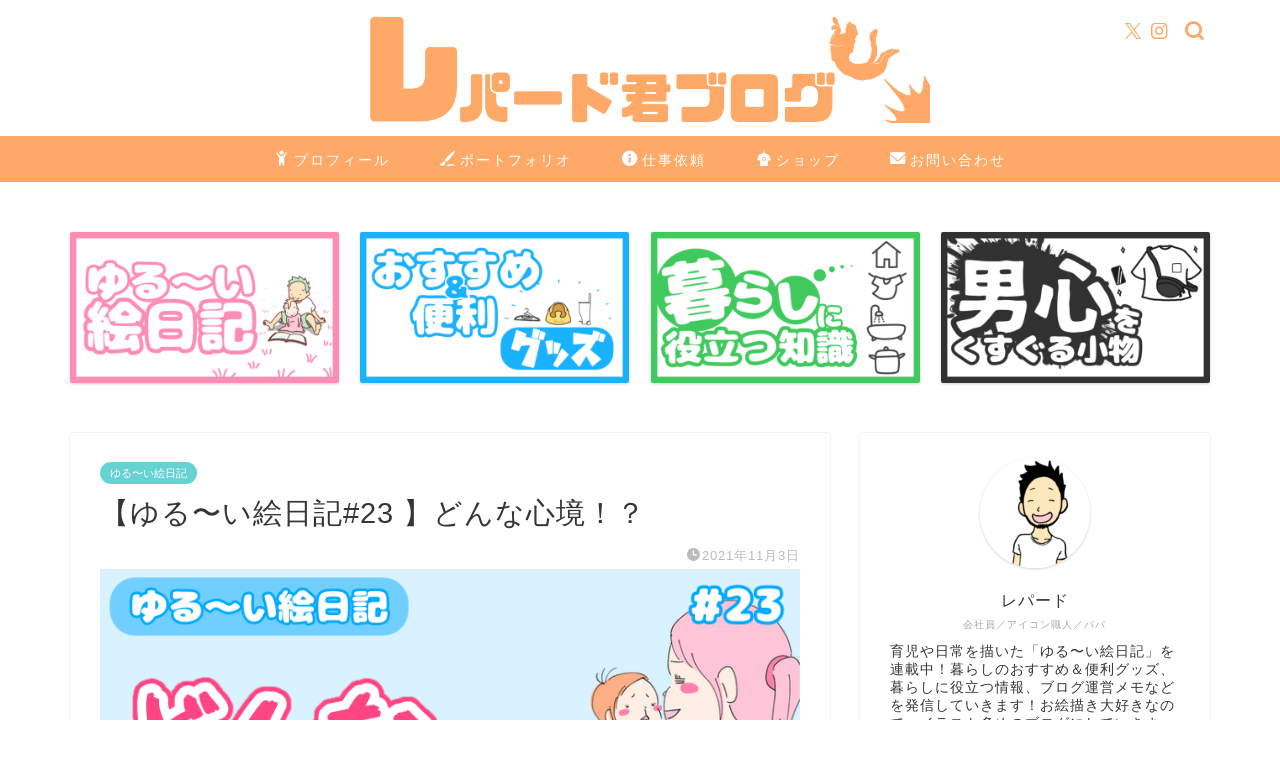

--- FILE ---
content_type: text/html; charset=UTF-8
request_url: https://leopardkunn-blog.com/how-do-you-feel/
body_size: 26190
content:
<!DOCTYPE html>
<html lang="ja">
<head prefix="og: http://ogp.me/ns# fb: http://ogp.me/ns/fb# article: http://ogp.me/ns/article#">
<meta charset="utf-8">
<meta http-equiv="X-UA-Compatible" content="IE=edge">
<meta name="viewport" content="width=device-width, initial-scale=1">
<!-- ここからOGP -->
<meta property="og:type" content="blog">
			<meta property="og:title" content="【ゆる〜い絵日記#23 】どんな心境！？｜レパード君ブログ">
		<meta property="og:url" content="https://leopardkunn-blog.com/how-do-you-feel/">
			<meta property="og:description" content="育児や日常を描いた「ゆる〜い絵日記」を連載中です！今回は、娘がスプーンの練習をはじめたお話！スキマ時間でサクッと読めるので、ぜひ！">
						<meta property="og:image" content="https://leopardkunn-blog.com/wp-content/uploads/2021/11/how-do-you-feel.png">
	<meta property="og:site_name" content="レパード君ブログ">
<meta property="fb:admins" content="">
<meta name="twitter:card" content="summary_large_image">
	<meta name="twitter:site" content="@leopardkunn">
<!-- ここまでOGP --> 

<meta name="description" content="育児や日常を描いた「ゆる〜い絵日記」を連載中です！今回は、娘がスプーンの練習をはじめたお話！スキマ時間でサクッと読めるので、ぜひ！">
<meta name="keywords" content="育児絵日記 育児漫画">
<link rel="canonical" href="https://leopardkunn-blog.com/how-do-you-feel/">
<title>【ゆる〜い絵日記#23 】どんな心境！？｜レパード君ブログ</title>
<meta name='robots' content='max-image-preview:large' />
<link rel='dns-prefetch' href='//cdnjs.cloudflare.com' />
<link rel='dns-prefetch' href='//use.fontawesome.com' />
<link rel="alternate" type="application/rss+xml" title="レパード君ブログ &raquo; フィード" href="https://leopardkunn-blog.com/feed/" />
<link rel="alternate" type="application/rss+xml" title="レパード君ブログ &raquo; コメントフィード" href="https://leopardkunn-blog.com/comments/feed/" />
<link rel="alternate" type="application/rss+xml" title="レパード君ブログ &raquo; 【ゆる〜い絵日記#23 】どんな心境！？ のコメントのフィード" href="https://leopardkunn-blog.com/how-do-you-feel/feed/" />
<link rel="alternate" title="oEmbed (JSON)" type="application/json+oembed" href="https://leopardkunn-blog.com/wp-json/oembed/1.0/embed?url=https%3A%2F%2Fleopardkunn-blog.com%2Fhow-do-you-feel%2F" />
<link rel="alternate" title="oEmbed (XML)" type="text/xml+oembed" href="https://leopardkunn-blog.com/wp-json/oembed/1.0/embed?url=https%3A%2F%2Fleopardkunn-blog.com%2Fhow-do-you-feel%2F&#038;format=xml" />
<style id='wp-img-auto-sizes-contain-inline-css' type='text/css'>
img:is([sizes=auto i],[sizes^="auto," i]){contain-intrinsic-size:3000px 1500px}
/*# sourceURL=wp-img-auto-sizes-contain-inline-css */
</style>
<style id='wp-emoji-styles-inline-css' type='text/css'>

	img.wp-smiley, img.emoji {
		display: inline !important;
		border: none !important;
		box-shadow: none !important;
		height: 1em !important;
		width: 1em !important;
		margin: 0 0.07em !important;
		vertical-align: -0.1em !important;
		background: none !important;
		padding: 0 !important;
	}
/*# sourceURL=wp-emoji-styles-inline-css */
</style>
<style id='wp-block-library-inline-css' type='text/css'>
:root{--wp-block-synced-color:#7a00df;--wp-block-synced-color--rgb:122,0,223;--wp-bound-block-color:var(--wp-block-synced-color);--wp-editor-canvas-background:#ddd;--wp-admin-theme-color:#007cba;--wp-admin-theme-color--rgb:0,124,186;--wp-admin-theme-color-darker-10:#006ba1;--wp-admin-theme-color-darker-10--rgb:0,107,160.5;--wp-admin-theme-color-darker-20:#005a87;--wp-admin-theme-color-darker-20--rgb:0,90,135;--wp-admin-border-width-focus:2px}@media (min-resolution:192dpi){:root{--wp-admin-border-width-focus:1.5px}}.wp-element-button{cursor:pointer}:root .has-very-light-gray-background-color{background-color:#eee}:root .has-very-dark-gray-background-color{background-color:#313131}:root .has-very-light-gray-color{color:#eee}:root .has-very-dark-gray-color{color:#313131}:root .has-vivid-green-cyan-to-vivid-cyan-blue-gradient-background{background:linear-gradient(135deg,#00d084,#0693e3)}:root .has-purple-crush-gradient-background{background:linear-gradient(135deg,#34e2e4,#4721fb 50%,#ab1dfe)}:root .has-hazy-dawn-gradient-background{background:linear-gradient(135deg,#faaca8,#dad0ec)}:root .has-subdued-olive-gradient-background{background:linear-gradient(135deg,#fafae1,#67a671)}:root .has-atomic-cream-gradient-background{background:linear-gradient(135deg,#fdd79a,#004a59)}:root .has-nightshade-gradient-background{background:linear-gradient(135deg,#330968,#31cdcf)}:root .has-midnight-gradient-background{background:linear-gradient(135deg,#020381,#2874fc)}:root{--wp--preset--font-size--normal:16px;--wp--preset--font-size--huge:42px}.has-regular-font-size{font-size:1em}.has-larger-font-size{font-size:2.625em}.has-normal-font-size{font-size:var(--wp--preset--font-size--normal)}.has-huge-font-size{font-size:var(--wp--preset--font-size--huge)}.has-text-align-center{text-align:center}.has-text-align-left{text-align:left}.has-text-align-right{text-align:right}.has-fit-text{white-space:nowrap!important}#end-resizable-editor-section{display:none}.aligncenter{clear:both}.items-justified-left{justify-content:flex-start}.items-justified-center{justify-content:center}.items-justified-right{justify-content:flex-end}.items-justified-space-between{justify-content:space-between}.screen-reader-text{border:0;clip-path:inset(50%);height:1px;margin:-1px;overflow:hidden;padding:0;position:absolute;width:1px;word-wrap:normal!important}.screen-reader-text:focus{background-color:#ddd;clip-path:none;color:#444;display:block;font-size:1em;height:auto;left:5px;line-height:normal;padding:15px 23px 14px;text-decoration:none;top:5px;width:auto;z-index:100000}html :where(.has-border-color){border-style:solid}html :where([style*=border-top-color]){border-top-style:solid}html :where([style*=border-right-color]){border-right-style:solid}html :where([style*=border-bottom-color]){border-bottom-style:solid}html :where([style*=border-left-color]){border-left-style:solid}html :where([style*=border-width]){border-style:solid}html :where([style*=border-top-width]){border-top-style:solid}html :where([style*=border-right-width]){border-right-style:solid}html :where([style*=border-bottom-width]){border-bottom-style:solid}html :where([style*=border-left-width]){border-left-style:solid}html :where(img[class*=wp-image-]){height:auto;max-width:100%}:where(figure){margin:0 0 1em}html :where(.is-position-sticky){--wp-admin--admin-bar--position-offset:var(--wp-admin--admin-bar--height,0px)}@media screen and (max-width:600px){html :where(.is-position-sticky){--wp-admin--admin-bar--position-offset:0px}}

/*# sourceURL=wp-block-library-inline-css */
</style><style id='wp-block-heading-inline-css' type='text/css'>
h1:where(.wp-block-heading).has-background,h2:where(.wp-block-heading).has-background,h3:where(.wp-block-heading).has-background,h4:where(.wp-block-heading).has-background,h5:where(.wp-block-heading).has-background,h6:where(.wp-block-heading).has-background{padding:1.25em 2.375em}h1.has-text-align-left[style*=writing-mode]:where([style*=vertical-lr]),h1.has-text-align-right[style*=writing-mode]:where([style*=vertical-rl]),h2.has-text-align-left[style*=writing-mode]:where([style*=vertical-lr]),h2.has-text-align-right[style*=writing-mode]:where([style*=vertical-rl]),h3.has-text-align-left[style*=writing-mode]:where([style*=vertical-lr]),h3.has-text-align-right[style*=writing-mode]:where([style*=vertical-rl]),h4.has-text-align-left[style*=writing-mode]:where([style*=vertical-lr]),h4.has-text-align-right[style*=writing-mode]:where([style*=vertical-rl]),h5.has-text-align-left[style*=writing-mode]:where([style*=vertical-lr]),h5.has-text-align-right[style*=writing-mode]:where([style*=vertical-rl]),h6.has-text-align-left[style*=writing-mode]:where([style*=vertical-lr]),h6.has-text-align-right[style*=writing-mode]:where([style*=vertical-rl]){rotate:180deg}
/*# sourceURL=https://leopardkunn-blog.com/wp-includes/blocks/heading/style.min.css */
</style>
<style id='wp-block-image-inline-css' type='text/css'>
.wp-block-image>a,.wp-block-image>figure>a{display:inline-block}.wp-block-image img{box-sizing:border-box;height:auto;max-width:100%;vertical-align:bottom}@media not (prefers-reduced-motion){.wp-block-image img.hide{visibility:hidden}.wp-block-image img.show{animation:show-content-image .4s}}.wp-block-image[style*=border-radius] img,.wp-block-image[style*=border-radius]>a{border-radius:inherit}.wp-block-image.has-custom-border img{box-sizing:border-box}.wp-block-image.aligncenter{text-align:center}.wp-block-image.alignfull>a,.wp-block-image.alignwide>a{width:100%}.wp-block-image.alignfull img,.wp-block-image.alignwide img{height:auto;width:100%}.wp-block-image .aligncenter,.wp-block-image .alignleft,.wp-block-image .alignright,.wp-block-image.aligncenter,.wp-block-image.alignleft,.wp-block-image.alignright{display:table}.wp-block-image .aligncenter>figcaption,.wp-block-image .alignleft>figcaption,.wp-block-image .alignright>figcaption,.wp-block-image.aligncenter>figcaption,.wp-block-image.alignleft>figcaption,.wp-block-image.alignright>figcaption{caption-side:bottom;display:table-caption}.wp-block-image .alignleft{float:left;margin:.5em 1em .5em 0}.wp-block-image .alignright{float:right;margin:.5em 0 .5em 1em}.wp-block-image .aligncenter{margin-left:auto;margin-right:auto}.wp-block-image :where(figcaption){margin-bottom:1em;margin-top:.5em}.wp-block-image.is-style-circle-mask img{border-radius:9999px}@supports ((-webkit-mask-image:none) or (mask-image:none)) or (-webkit-mask-image:none){.wp-block-image.is-style-circle-mask img{border-radius:0;-webkit-mask-image:url('data:image/svg+xml;utf8,<svg viewBox="0 0 100 100" xmlns="http://www.w3.org/2000/svg"><circle cx="50" cy="50" r="50"/></svg>');mask-image:url('data:image/svg+xml;utf8,<svg viewBox="0 0 100 100" xmlns="http://www.w3.org/2000/svg"><circle cx="50" cy="50" r="50"/></svg>');mask-mode:alpha;-webkit-mask-position:center;mask-position:center;-webkit-mask-repeat:no-repeat;mask-repeat:no-repeat;-webkit-mask-size:contain;mask-size:contain}}:root :where(.wp-block-image.is-style-rounded img,.wp-block-image .is-style-rounded img){border-radius:9999px}.wp-block-image figure{margin:0}.wp-lightbox-container{display:flex;flex-direction:column;position:relative}.wp-lightbox-container img{cursor:zoom-in}.wp-lightbox-container img:hover+button{opacity:1}.wp-lightbox-container button{align-items:center;backdrop-filter:blur(16px) saturate(180%);background-color:#5a5a5a40;border:none;border-radius:4px;cursor:zoom-in;display:flex;height:20px;justify-content:center;opacity:0;padding:0;position:absolute;right:16px;text-align:center;top:16px;width:20px;z-index:100}@media not (prefers-reduced-motion){.wp-lightbox-container button{transition:opacity .2s ease}}.wp-lightbox-container button:focus-visible{outline:3px auto #5a5a5a40;outline:3px auto -webkit-focus-ring-color;outline-offset:3px}.wp-lightbox-container button:hover{cursor:pointer;opacity:1}.wp-lightbox-container button:focus{opacity:1}.wp-lightbox-container button:focus,.wp-lightbox-container button:hover,.wp-lightbox-container button:not(:hover):not(:active):not(.has-background){background-color:#5a5a5a40;border:none}.wp-lightbox-overlay{box-sizing:border-box;cursor:zoom-out;height:100vh;left:0;overflow:hidden;position:fixed;top:0;visibility:hidden;width:100%;z-index:100000}.wp-lightbox-overlay .close-button{align-items:center;cursor:pointer;display:flex;justify-content:center;min-height:40px;min-width:40px;padding:0;position:absolute;right:calc(env(safe-area-inset-right) + 16px);top:calc(env(safe-area-inset-top) + 16px);z-index:5000000}.wp-lightbox-overlay .close-button:focus,.wp-lightbox-overlay .close-button:hover,.wp-lightbox-overlay .close-button:not(:hover):not(:active):not(.has-background){background:none;border:none}.wp-lightbox-overlay .lightbox-image-container{height:var(--wp--lightbox-container-height);left:50%;overflow:hidden;position:absolute;top:50%;transform:translate(-50%,-50%);transform-origin:top left;width:var(--wp--lightbox-container-width);z-index:9999999999}.wp-lightbox-overlay .wp-block-image{align-items:center;box-sizing:border-box;display:flex;height:100%;justify-content:center;margin:0;position:relative;transform-origin:0 0;width:100%;z-index:3000000}.wp-lightbox-overlay .wp-block-image img{height:var(--wp--lightbox-image-height);min-height:var(--wp--lightbox-image-height);min-width:var(--wp--lightbox-image-width);width:var(--wp--lightbox-image-width)}.wp-lightbox-overlay .wp-block-image figcaption{display:none}.wp-lightbox-overlay button{background:none;border:none}.wp-lightbox-overlay .scrim{background-color:#fff;height:100%;opacity:.9;position:absolute;width:100%;z-index:2000000}.wp-lightbox-overlay.active{visibility:visible}@media not (prefers-reduced-motion){.wp-lightbox-overlay.active{animation:turn-on-visibility .25s both}.wp-lightbox-overlay.active img{animation:turn-on-visibility .35s both}.wp-lightbox-overlay.show-closing-animation:not(.active){animation:turn-off-visibility .35s both}.wp-lightbox-overlay.show-closing-animation:not(.active) img{animation:turn-off-visibility .25s both}.wp-lightbox-overlay.zoom.active{animation:none;opacity:1;visibility:visible}.wp-lightbox-overlay.zoom.active .lightbox-image-container{animation:lightbox-zoom-in .4s}.wp-lightbox-overlay.zoom.active .lightbox-image-container img{animation:none}.wp-lightbox-overlay.zoom.active .scrim{animation:turn-on-visibility .4s forwards}.wp-lightbox-overlay.zoom.show-closing-animation:not(.active){animation:none}.wp-lightbox-overlay.zoom.show-closing-animation:not(.active) .lightbox-image-container{animation:lightbox-zoom-out .4s}.wp-lightbox-overlay.zoom.show-closing-animation:not(.active) .lightbox-image-container img{animation:none}.wp-lightbox-overlay.zoom.show-closing-animation:not(.active) .scrim{animation:turn-off-visibility .4s forwards}}@keyframes show-content-image{0%{visibility:hidden}99%{visibility:hidden}to{visibility:visible}}@keyframes turn-on-visibility{0%{opacity:0}to{opacity:1}}@keyframes turn-off-visibility{0%{opacity:1;visibility:visible}99%{opacity:0;visibility:visible}to{opacity:0;visibility:hidden}}@keyframes lightbox-zoom-in{0%{transform:translate(calc((-100vw + var(--wp--lightbox-scrollbar-width))/2 + var(--wp--lightbox-initial-left-position)),calc(-50vh + var(--wp--lightbox-initial-top-position))) scale(var(--wp--lightbox-scale))}to{transform:translate(-50%,-50%) scale(1)}}@keyframes lightbox-zoom-out{0%{transform:translate(-50%,-50%) scale(1);visibility:visible}99%{visibility:visible}to{transform:translate(calc((-100vw + var(--wp--lightbox-scrollbar-width))/2 + var(--wp--lightbox-initial-left-position)),calc(-50vh + var(--wp--lightbox-initial-top-position))) scale(var(--wp--lightbox-scale));visibility:hidden}}
/*# sourceURL=https://leopardkunn-blog.com/wp-includes/blocks/image/style.min.css */
</style>
<style id='wp-block-paragraph-inline-css' type='text/css'>
.is-small-text{font-size:.875em}.is-regular-text{font-size:1em}.is-large-text{font-size:2.25em}.is-larger-text{font-size:3em}.has-drop-cap:not(:focus):first-letter{float:left;font-size:8.4em;font-style:normal;font-weight:100;line-height:.68;margin:.05em .1em 0 0;text-transform:uppercase}body.rtl .has-drop-cap:not(:focus):first-letter{float:none;margin-left:.1em}p.has-drop-cap.has-background{overflow:hidden}:root :where(p.has-background){padding:1.25em 2.375em}:where(p.has-text-color:not(.has-link-color)) a{color:inherit}p.has-text-align-left[style*="writing-mode:vertical-lr"],p.has-text-align-right[style*="writing-mode:vertical-rl"]{rotate:180deg}
/*# sourceURL=https://leopardkunn-blog.com/wp-includes/blocks/paragraph/style.min.css */
</style>
<style id='global-styles-inline-css' type='text/css'>
:root{--wp--preset--aspect-ratio--square: 1;--wp--preset--aspect-ratio--4-3: 4/3;--wp--preset--aspect-ratio--3-4: 3/4;--wp--preset--aspect-ratio--3-2: 3/2;--wp--preset--aspect-ratio--2-3: 2/3;--wp--preset--aspect-ratio--16-9: 16/9;--wp--preset--aspect-ratio--9-16: 9/16;--wp--preset--color--black: #000000;--wp--preset--color--cyan-bluish-gray: #abb8c3;--wp--preset--color--white: #ffffff;--wp--preset--color--pale-pink: #f78da7;--wp--preset--color--vivid-red: #cf2e2e;--wp--preset--color--luminous-vivid-orange: #ff6900;--wp--preset--color--luminous-vivid-amber: #fcb900;--wp--preset--color--light-green-cyan: #7bdcb5;--wp--preset--color--vivid-green-cyan: #00d084;--wp--preset--color--pale-cyan-blue: #8ed1fc;--wp--preset--color--vivid-cyan-blue: #0693e3;--wp--preset--color--vivid-purple: #9b51e0;--wp--preset--gradient--vivid-cyan-blue-to-vivid-purple: linear-gradient(135deg,rgb(6,147,227) 0%,rgb(155,81,224) 100%);--wp--preset--gradient--light-green-cyan-to-vivid-green-cyan: linear-gradient(135deg,rgb(122,220,180) 0%,rgb(0,208,130) 100%);--wp--preset--gradient--luminous-vivid-amber-to-luminous-vivid-orange: linear-gradient(135deg,rgb(252,185,0) 0%,rgb(255,105,0) 100%);--wp--preset--gradient--luminous-vivid-orange-to-vivid-red: linear-gradient(135deg,rgb(255,105,0) 0%,rgb(207,46,46) 100%);--wp--preset--gradient--very-light-gray-to-cyan-bluish-gray: linear-gradient(135deg,rgb(238,238,238) 0%,rgb(169,184,195) 100%);--wp--preset--gradient--cool-to-warm-spectrum: linear-gradient(135deg,rgb(74,234,220) 0%,rgb(151,120,209) 20%,rgb(207,42,186) 40%,rgb(238,44,130) 60%,rgb(251,105,98) 80%,rgb(254,248,76) 100%);--wp--preset--gradient--blush-light-purple: linear-gradient(135deg,rgb(255,206,236) 0%,rgb(152,150,240) 100%);--wp--preset--gradient--blush-bordeaux: linear-gradient(135deg,rgb(254,205,165) 0%,rgb(254,45,45) 50%,rgb(107,0,62) 100%);--wp--preset--gradient--luminous-dusk: linear-gradient(135deg,rgb(255,203,112) 0%,rgb(199,81,192) 50%,rgb(65,88,208) 100%);--wp--preset--gradient--pale-ocean: linear-gradient(135deg,rgb(255,245,203) 0%,rgb(182,227,212) 50%,rgb(51,167,181) 100%);--wp--preset--gradient--electric-grass: linear-gradient(135deg,rgb(202,248,128) 0%,rgb(113,206,126) 100%);--wp--preset--gradient--midnight: linear-gradient(135deg,rgb(2,3,129) 0%,rgb(40,116,252) 100%);--wp--preset--font-size--small: 13px;--wp--preset--font-size--medium: 20px;--wp--preset--font-size--large: 36px;--wp--preset--font-size--x-large: 42px;--wp--preset--spacing--20: 0.44rem;--wp--preset--spacing--30: 0.67rem;--wp--preset--spacing--40: 1rem;--wp--preset--spacing--50: 1.5rem;--wp--preset--spacing--60: 2.25rem;--wp--preset--spacing--70: 3.38rem;--wp--preset--spacing--80: 5.06rem;--wp--preset--shadow--natural: 6px 6px 9px rgba(0, 0, 0, 0.2);--wp--preset--shadow--deep: 12px 12px 50px rgba(0, 0, 0, 0.4);--wp--preset--shadow--sharp: 6px 6px 0px rgba(0, 0, 0, 0.2);--wp--preset--shadow--outlined: 6px 6px 0px -3px rgb(255, 255, 255), 6px 6px rgb(0, 0, 0);--wp--preset--shadow--crisp: 6px 6px 0px rgb(0, 0, 0);}:where(.is-layout-flex){gap: 0.5em;}:where(.is-layout-grid){gap: 0.5em;}body .is-layout-flex{display: flex;}.is-layout-flex{flex-wrap: wrap;align-items: center;}.is-layout-flex > :is(*, div){margin: 0;}body .is-layout-grid{display: grid;}.is-layout-grid > :is(*, div){margin: 0;}:where(.wp-block-columns.is-layout-flex){gap: 2em;}:where(.wp-block-columns.is-layout-grid){gap: 2em;}:where(.wp-block-post-template.is-layout-flex){gap: 1.25em;}:where(.wp-block-post-template.is-layout-grid){gap: 1.25em;}.has-black-color{color: var(--wp--preset--color--black) !important;}.has-cyan-bluish-gray-color{color: var(--wp--preset--color--cyan-bluish-gray) !important;}.has-white-color{color: var(--wp--preset--color--white) !important;}.has-pale-pink-color{color: var(--wp--preset--color--pale-pink) !important;}.has-vivid-red-color{color: var(--wp--preset--color--vivid-red) !important;}.has-luminous-vivid-orange-color{color: var(--wp--preset--color--luminous-vivid-orange) !important;}.has-luminous-vivid-amber-color{color: var(--wp--preset--color--luminous-vivid-amber) !important;}.has-light-green-cyan-color{color: var(--wp--preset--color--light-green-cyan) !important;}.has-vivid-green-cyan-color{color: var(--wp--preset--color--vivid-green-cyan) !important;}.has-pale-cyan-blue-color{color: var(--wp--preset--color--pale-cyan-blue) !important;}.has-vivid-cyan-blue-color{color: var(--wp--preset--color--vivid-cyan-blue) !important;}.has-vivid-purple-color{color: var(--wp--preset--color--vivid-purple) !important;}.has-black-background-color{background-color: var(--wp--preset--color--black) !important;}.has-cyan-bluish-gray-background-color{background-color: var(--wp--preset--color--cyan-bluish-gray) !important;}.has-white-background-color{background-color: var(--wp--preset--color--white) !important;}.has-pale-pink-background-color{background-color: var(--wp--preset--color--pale-pink) !important;}.has-vivid-red-background-color{background-color: var(--wp--preset--color--vivid-red) !important;}.has-luminous-vivid-orange-background-color{background-color: var(--wp--preset--color--luminous-vivid-orange) !important;}.has-luminous-vivid-amber-background-color{background-color: var(--wp--preset--color--luminous-vivid-amber) !important;}.has-light-green-cyan-background-color{background-color: var(--wp--preset--color--light-green-cyan) !important;}.has-vivid-green-cyan-background-color{background-color: var(--wp--preset--color--vivid-green-cyan) !important;}.has-pale-cyan-blue-background-color{background-color: var(--wp--preset--color--pale-cyan-blue) !important;}.has-vivid-cyan-blue-background-color{background-color: var(--wp--preset--color--vivid-cyan-blue) !important;}.has-vivid-purple-background-color{background-color: var(--wp--preset--color--vivid-purple) !important;}.has-black-border-color{border-color: var(--wp--preset--color--black) !important;}.has-cyan-bluish-gray-border-color{border-color: var(--wp--preset--color--cyan-bluish-gray) !important;}.has-white-border-color{border-color: var(--wp--preset--color--white) !important;}.has-pale-pink-border-color{border-color: var(--wp--preset--color--pale-pink) !important;}.has-vivid-red-border-color{border-color: var(--wp--preset--color--vivid-red) !important;}.has-luminous-vivid-orange-border-color{border-color: var(--wp--preset--color--luminous-vivid-orange) !important;}.has-luminous-vivid-amber-border-color{border-color: var(--wp--preset--color--luminous-vivid-amber) !important;}.has-light-green-cyan-border-color{border-color: var(--wp--preset--color--light-green-cyan) !important;}.has-vivid-green-cyan-border-color{border-color: var(--wp--preset--color--vivid-green-cyan) !important;}.has-pale-cyan-blue-border-color{border-color: var(--wp--preset--color--pale-cyan-blue) !important;}.has-vivid-cyan-blue-border-color{border-color: var(--wp--preset--color--vivid-cyan-blue) !important;}.has-vivid-purple-border-color{border-color: var(--wp--preset--color--vivid-purple) !important;}.has-vivid-cyan-blue-to-vivid-purple-gradient-background{background: var(--wp--preset--gradient--vivid-cyan-blue-to-vivid-purple) !important;}.has-light-green-cyan-to-vivid-green-cyan-gradient-background{background: var(--wp--preset--gradient--light-green-cyan-to-vivid-green-cyan) !important;}.has-luminous-vivid-amber-to-luminous-vivid-orange-gradient-background{background: var(--wp--preset--gradient--luminous-vivid-amber-to-luminous-vivid-orange) !important;}.has-luminous-vivid-orange-to-vivid-red-gradient-background{background: var(--wp--preset--gradient--luminous-vivid-orange-to-vivid-red) !important;}.has-very-light-gray-to-cyan-bluish-gray-gradient-background{background: var(--wp--preset--gradient--very-light-gray-to-cyan-bluish-gray) !important;}.has-cool-to-warm-spectrum-gradient-background{background: var(--wp--preset--gradient--cool-to-warm-spectrum) !important;}.has-blush-light-purple-gradient-background{background: var(--wp--preset--gradient--blush-light-purple) !important;}.has-blush-bordeaux-gradient-background{background: var(--wp--preset--gradient--blush-bordeaux) !important;}.has-luminous-dusk-gradient-background{background: var(--wp--preset--gradient--luminous-dusk) !important;}.has-pale-ocean-gradient-background{background: var(--wp--preset--gradient--pale-ocean) !important;}.has-electric-grass-gradient-background{background: var(--wp--preset--gradient--electric-grass) !important;}.has-midnight-gradient-background{background: var(--wp--preset--gradient--midnight) !important;}.has-small-font-size{font-size: var(--wp--preset--font-size--small) !important;}.has-medium-font-size{font-size: var(--wp--preset--font-size--medium) !important;}.has-large-font-size{font-size: var(--wp--preset--font-size--large) !important;}.has-x-large-font-size{font-size: var(--wp--preset--font-size--x-large) !important;}
/*# sourceURL=global-styles-inline-css */
</style>

<style id='classic-theme-styles-inline-css' type='text/css'>
/*! This file is auto-generated */
.wp-block-button__link{color:#fff;background-color:#32373c;border-radius:9999px;box-shadow:none;text-decoration:none;padding:calc(.667em + 2px) calc(1.333em + 2px);font-size:1.125em}.wp-block-file__button{background:#32373c;color:#fff;text-decoration:none}
/*# sourceURL=/wp-includes/css/classic-themes.min.css */
</style>
<link rel='stylesheet' id='contact-form-7-css' href='https://leopardkunn-blog.com/wp-content/plugins/contact-form-7/includes/css/styles.css?ver=6.1.4' type='text/css' media='all' />
<link rel='stylesheet' id='yyi_rinker_stylesheet-css' href='https://leopardkunn-blog.com/wp-content/plugins/yyi-rinker/css/style.css?v=1.11.1&#038;ver=6.9' type='text/css' media='all' />
<link rel='stylesheet' id='parent-style-css' href='https://leopardkunn-blog.com/wp-content/themes/jin/style.css?ver=6.9' type='text/css' media='all' />
<link rel='stylesheet' id='theme-style-css' href='https://leopardkunn-blog.com/wp-content/themes/jin-child/style.css?ver=6.9' type='text/css' media='all' />
<link rel='stylesheet' id='fontawesome-style-css' href='https://use.fontawesome.com/releases/v5.6.3/css/all.css?ver=6.9' type='text/css' media='all' />
<link rel='stylesheet' id='swiper-style-css' href='https://cdnjs.cloudflare.com/ajax/libs/Swiper/4.0.7/css/swiper.min.css?ver=6.9' type='text/css' media='all' />
<script type="text/javascript" src="https://leopardkunn-blog.com/wp-includes/js/jquery/jquery.min.js?ver=3.7.1" id="jquery-core-js"></script>
<script type="text/javascript" src="https://leopardkunn-blog.com/wp-includes/js/jquery/jquery-migrate.min.js?ver=3.4.1" id="jquery-migrate-js"></script>
<script type="text/javascript" src="https://leopardkunn-blog.com/wp-content/plugins/yyi-rinker/js/event-tracking.js?v=1.11.1" id="yyi_rinker_event_tracking_script-js"></script>
<link rel="https://api.w.org/" href="https://leopardkunn-blog.com/wp-json/" /><link rel="alternate" title="JSON" type="application/json" href="https://leopardkunn-blog.com/wp-json/wp/v2/posts/3109" /><link rel='shortlink' href='https://leopardkunn-blog.com/?p=3109' />
<script type="text/javascript" language="javascript">
    var vc_pid = "887022972";
</script><script type="text/javascript" src="//aml.valuecommerce.com/vcdal.js" async></script><style>
.yyi-rinker-images {
    display: flex;
    justify-content: center;
    align-items: center;
    position: relative;

}
div.yyi-rinker-image img.yyi-rinker-main-img.hidden {
    display: none;
}

.yyi-rinker-images-arrow {
    cursor: pointer;
    position: absolute;
    top: 50%;
    display: block;
    margin-top: -11px;
    opacity: 0.6;
    width: 22px;
}

.yyi-rinker-images-arrow-left{
    left: -10px;
}
.yyi-rinker-images-arrow-right{
    right: -10px;
}

.yyi-rinker-images-arrow-left.hidden {
    display: none;
}

.yyi-rinker-images-arrow-right.hidden {
    display: none;
}
div.yyi-rinker-contents.yyi-rinker-design-tate  div.yyi-rinker-box{
    flex-direction: column;
}

div.yyi-rinker-contents.yyi-rinker-design-slim div.yyi-rinker-box .yyi-rinker-links {
    flex-direction: column;
}

div.yyi-rinker-contents.yyi-rinker-design-slim div.yyi-rinker-info {
    width: 100%;
}

div.yyi-rinker-contents.yyi-rinker-design-slim .yyi-rinker-title {
    text-align: center;
}

div.yyi-rinker-contents.yyi-rinker-design-slim .yyi-rinker-links {
    text-align: center;
}
div.yyi-rinker-contents.yyi-rinker-design-slim .yyi-rinker-image {
    margin: auto;
}

div.yyi-rinker-contents.yyi-rinker-design-slim div.yyi-rinker-info ul.yyi-rinker-links li {
	align-self: stretch;
}
div.yyi-rinker-contents.yyi-rinker-design-slim div.yyi-rinker-box div.yyi-rinker-info {
	padding: 0;
}
div.yyi-rinker-contents.yyi-rinker-design-slim div.yyi-rinker-box {
	flex-direction: column;
	padding: 14px 5px 0;
}

.yyi-rinker-design-slim div.yyi-rinker-box div.yyi-rinker-info {
	text-align: center;
}

.yyi-rinker-design-slim div.price-box span.price {
	display: block;
}

div.yyi-rinker-contents.yyi-rinker-design-slim div.yyi-rinker-info div.yyi-rinker-title a{
	font-size:16px;
}

div.yyi-rinker-contents.yyi-rinker-design-slim ul.yyi-rinker-links li.amazonkindlelink:before,  div.yyi-rinker-contents.yyi-rinker-design-slim ul.yyi-rinker-links li.amazonlink:before,  div.yyi-rinker-contents.yyi-rinker-design-slim ul.yyi-rinker-links li.rakutenlink:before, div.yyi-rinker-contents.yyi-rinker-design-slim ul.yyi-rinker-links li.yahoolink:before, div.yyi-rinker-contents.yyi-rinker-design-slim ul.yyi-rinker-links li.mercarilink:before {
	font-size:12px;
}

div.yyi-rinker-contents.yyi-rinker-design-slim ul.yyi-rinker-links li a {
	font-size: 13px;
}
.entry-content ul.yyi-rinker-links li {
	padding: 0;
}

div.yyi-rinker-contents .yyi-rinker-attention.attention_desing_right_ribbon {
    width: 89px;
    height: 91px;
    position: absolute;
    top: -1px;
    right: -1px;
    left: auto;
    overflow: hidden;
}

div.yyi-rinker-contents .yyi-rinker-attention.attention_desing_right_ribbon span {
    display: inline-block;
    width: 146px;
    position: absolute;
    padding: 4px 0;
    left: -13px;
    top: 12px;
    text-align: center;
    font-size: 12px;
    line-height: 24px;
    -webkit-transform: rotate(45deg);
    transform: rotate(45deg);
    box-shadow: 0 1px 3px rgba(0, 0, 0, 0.2);
}

div.yyi-rinker-contents .yyi-rinker-attention.attention_desing_right_ribbon {
    background: none;
}
.yyi-rinker-attention.attention_desing_right_ribbon .yyi-rinker-attention-after,
.yyi-rinker-attention.attention_desing_right_ribbon .yyi-rinker-attention-before{
display:none;
}
div.yyi-rinker-use-right_ribbon div.yyi-rinker-title {
    margin-right: 2rem;
}

				</style>	<style type="text/css">
		#wrapper {
			background-color: #ffffff;
			background-image: url();
					}

		.related-entry-headline-text span:before,
		#comment-title span:before,
		#reply-title span:before {
			background-color: #ffa968;
			border-color: #ffa968 !important;
		}

		#breadcrumb:after,
		#page-top a {
			background-color: #ffa968;
		}

		footer {
			background-color: #ffa968;
		}

		.footer-inner a,
		#copyright,
		#copyright-center {
			border-color: #fff !important;
			color: #fff !important;
		}

		#footer-widget-area {
			border-color: #fff !important;
		}

		.page-top-footer a {
			color: #ffa968 !important;
		}

		#breadcrumb ul li,
		#breadcrumb ul li a {
			color: #ffa968 !important;
		}

		body,
		a,
		a:link,
		a:visited,
		.my-profile,
		.widgettitle,
		.tabBtn-mag label {
			color: #353535;
		}

		a:hover {
			color: #008db7;
		}

		.widget_nav_menu ul>li>a:before,
		.widget_categories ul>li>a:before,
		.widget_pages ul>li>a:before,
		.widget_recent_entries ul>li>a:before,
		.widget_archive ul>li>a:before,
		.widget_archive form:after,
		.widget_categories form:after,
		.widget_nav_menu ul>li>ul.sub-menu>li>a:before,
		.widget_categories ul>li>.children>li>a:before,
		.widget_pages ul>li>.children>li>a:before,
		.widget_nav_menu ul>li>ul.sub-menu>li>ul.sub-menu li>a:before,
		.widget_categories ul>li>.children>li>.children li>a:before,
		.widget_pages ul>li>.children>li>.children li>a:before {
			color: #ffa968;
		}

		.widget_nav_menu ul .sub-menu .sub-menu li a:before {
			background-color: #353535 !important;
		}

		.d--labeling-act-border {
			border-color: rgba(53, 53, 53, 0.18);
		}

		.c--labeling-act.d--labeling-act-solid {
			background-color: rgba(53, 53, 53, 0.06);
		}

		.a--labeling-act {
			color: rgba(53, 53, 53, 0.6);
		}

		.a--labeling-small-act span {
			background-color: rgba(53, 53, 53, 0.21);
		}

		.c--labeling-act.d--labeling-act-strong {
			background-color: rgba(53, 53, 53, 0.045);
		}

		.d--labeling-act-strong .a--labeling-act {
			color: rgba(53, 53, 53, 0.75);
		}


		footer .footer-widget,
		footer .footer-widget a,
		footer .footer-widget ul li,
		.footer-widget.widget_nav_menu ul>li>a:before,
		.footer-widget.widget_categories ul>li>a:before,
		.footer-widget.widget_recent_entries ul>li>a:before,
		.footer-widget.widget_pages ul>li>a:before,
		.footer-widget.widget_archive ul>li>a:before,
		footer .widget_tag_cloud .tagcloud a:before {
			color: #fff !important;
			border-color: #fff !important;
		}

		footer .footer-widget .widgettitle {
			color: #fff !important;
			border-color: #66d3d3 !important;
		}

		footer .widget_nav_menu ul .children .children li a:before,
		footer .widget_categories ul .children .children li a:before,
		footer .widget_nav_menu ul .sub-menu .sub-menu li a:before {
			background-color: #fff !important;
		}

		#drawernav a:hover,
		.post-list-title,
		#prev-next p,
		#toc_container .toc_list li a {
			color: #353535 !important;
		}

		#header-box {
			background-color: #ffffff;
		}

		@media (min-width: 768px) {

			#header-box .header-box10-bg:before,
			#header-box .header-box11-bg:before {
				border-radius: 2px;
			}
		}

		@media (min-width: 768px) {
			.top-image-meta {
				margin-top: calc(0px - 30px);
			}
		}

		@media (min-width: 1200px) {
			.top-image-meta {
				margin-top: calc(0px);
			}
		}

		.pickup-contents:before {
			background-color: #ffffff !important;
		}

		.main-image-text {
			color: #555;
		}

		.main-image-text-sub {
			color: #555;
		}

		@media (min-width: 481px) {
			#site-info {
				padding-top: 10px !important;
				padding-bottom: 10px !important;
			}
		}

		#site-info span a {
			color: #ffa968 !important;
		}

		#headmenu .headsns .line a svg {
			fill: #ffa968 !important;
		}

		#headmenu .headsns a,
		#headmenu {
			color: #ffa968 !important;
			border-color: #ffa968 !important;
		}

		.profile-follow .line-sns a svg {
			fill: #ffa968 !important;
		}

		.profile-follow .line-sns a:hover svg {
			fill: #66d3d3 !important;
		}

		.profile-follow a {
			color: #ffa968 !important;
			border-color: #ffa968 !important;
		}

		.profile-follow a:hover,
		#headmenu .headsns a:hover {
			color: #66d3d3 !important;
			border-color: #66d3d3 !important;
		}

		.search-box:hover {
			color: #66d3d3 !important;
			border-color: #66d3d3 !important;
		}

		#header #headmenu .headsns .line a:hover svg {
			fill: #66d3d3 !important;
		}

		.cps-icon-bar,
		#navtoggle:checked+.sp-menu-open .cps-icon-bar {
			background-color: #ffa968;
		}

		#nav-container {
			background-color: #ffa968;
		}

		.menu-box .menu-item svg {
			fill: #ffffff;
		}

		#drawernav ul.menu-box>li>a,
		#drawernav2 ul.menu-box>li>a,
		#drawernav3 ul.menu-box>li>a,
		#drawernav4 ul.menu-box>li>a,
		#drawernav5 ul.menu-box>li>a,
		#drawernav ul.menu-box>li.menu-item-has-children:after,
		#drawernav2 ul.menu-box>li.menu-item-has-children:after,
		#drawernav3 ul.menu-box>li.menu-item-has-children:after,
		#drawernav4 ul.menu-box>li.menu-item-has-children:after,
		#drawernav5 ul.menu-box>li.menu-item-has-children:after {
			color: #ffffff !important;
		}

		#drawernav ul.menu-box li a,
		#drawernav2 ul.menu-box li a,
		#drawernav3 ul.menu-box li a,
		#drawernav4 ul.menu-box li a,
		#drawernav5 ul.menu-box li a {
			font-size: 14px !important;
		}

		#drawernav3 ul.menu-box>li {
			color: #353535 !important;
		}

		#drawernav4 .menu-box>.menu-item>a:after,
		#drawernav3 .menu-box>.menu-item>a:after,
		#drawernav .menu-box>.menu-item>a:after {
			background-color: #ffffff !important;
		}

		#drawernav2 .menu-box>.menu-item:hover,
		#drawernav5 .menu-box>.menu-item:hover {
			border-top-color: #ffa968 !important;
		}

		.cps-info-bar a {
			background-color: #7ff241 !important;
		}

		@media (min-width: 768px) {
			.post-list-mag .post-list-item:not(:nth-child(2n)) {
				margin-right: 2.6%;
			}
		}

		@media (min-width: 768px) {

			#tab-1:checked~.tabBtn-mag li [for="tab-1"]:after,
			#tab-2:checked~.tabBtn-mag li [for="tab-2"]:after,
			#tab-3:checked~.tabBtn-mag li [for="tab-3"]:after,
			#tab-4:checked~.tabBtn-mag li [for="tab-4"]:after {
				border-top-color: #ffa968 !important;
			}

			.tabBtn-mag label {
				border-bottom-color: #ffa968 !important;
			}
		}

		#tab-1:checked~.tabBtn-mag li [for="tab-1"],
		#tab-2:checked~.tabBtn-mag li [for="tab-2"],
		#tab-3:checked~.tabBtn-mag li [for="tab-3"],
		#tab-4:checked~.tabBtn-mag li [for="tab-4"],
		#prev-next a.next:after,
		#prev-next a.prev:after,
		.more-cat-button a:hover span:before {
			background-color: #ffa968 !important;
		}


		.swiper-slide .post-list-cat,
		.post-list-mag .post-list-cat,
		.post-list-mag3col .post-list-cat,
		.post-list-mag-sp1col .post-list-cat,
		.swiper-pagination-bullet-active,
		.pickup-cat,
		.post-list .post-list-cat,
		#breadcrumb .bcHome a:hover span:before,
		.popular-item:nth-child(1) .pop-num,
		.popular-item:nth-child(2) .pop-num,
		.popular-item:nth-child(3) .pop-num {
			background-color: #66d3d3 !important;
		}

		.sidebar-btn a,
		.profile-sns-menu {
			background-color: #66d3d3 !important;
		}

		.sp-sns-menu a,
		.pickup-contents-box a:hover .pickup-title {
			border-color: #ffa968 !important;
			color: #ffa968 !important;
		}

		.pickup-image:after {
			display: none;
		}

		.pro-line svg {
			fill: #ffa968 !important;
		}

		.cps-post-cat a,
		.meta-cat,
		.popular-cat {
			background-color: #66d3d3 !important;
			border-color: #66d3d3 !important;
		}

		.tagicon,
		.tag-box a,
		#toc_container .toc_list>li,
		#toc_container .toc_title {
			color: #ffa968 !important;
		}

		.widget_tag_cloud a::before {
			color: #353535 !important;
		}

		.tag-box a,
		#toc_container:before {
			border-color: #ffa968 !important;
		}

		.cps-post-cat a:hover {
			color: #008db7 !important;
		}

		.pagination li:not([class*="current"]) a:hover,
		.widget_tag_cloud a:hover {
			background-color: #ffa968 !important;
		}

		.pagination li:not([class*="current"]) a:hover {
			opacity: 0.5 !important;
		}

		.pagination li.current a {
			background-color: #ffa968 !important;
			border-color: #ffa968 !important;
		}

		.nextpage a:hover span {
			color: #ffa968 !important;
			border-color: #ffa968 !important;
		}

		.cta-content:before {
			background-color: #9dccdd !important;
		}

		.cta-text,
		.info-title {
			color: #fff !important;
		}

		#footer-widget-area.footer_style1 .widgettitle {
			border-color: #66d3d3 !important;
		}

		.sidebar_style1 .widgettitle,
		.sidebar_style5 .widgettitle {
			border-color: #ffa968 !important;
		}

		.sidebar_style2 .widgettitle,
		.sidebar_style4 .widgettitle,
		.sidebar_style6 .widgettitle,
		#home-bottom-widget .widgettitle,
		#home-top-widget .widgettitle,
		#post-bottom-widget .widgettitle,
		#post-top-widget .widgettitle {
			background-color: #ffa968 !important;
		}

		#home-bottom-widget .widget_search .search-box input[type="submit"],
		#home-top-widget .widget_search .search-box input[type="submit"],
		#post-bottom-widget .widget_search .search-box input[type="submit"],
		#post-top-widget .widget_search .search-box input[type="submit"] {
			background-color: #66d3d3 !important;
		}

		.tn-logo-size {
			font-size: 50% !important;
		}

		@media (min-width: 481px) {
			.tn-logo-size img {
				width: calc(50%*0.5) !important;
			}
		}

		@media (min-width: 768px) {
			.tn-logo-size img {
				width: calc(50%*2.2) !important;
			}
		}

		@media (min-width: 1200px) {
			.tn-logo-size img {
				width: 50% !important;
			}
		}

		.sp-logo-size {
			font-size: 70% !important;
		}

		.sp-logo-size img {
			width: 70% !important;
		}

		.cps-post-main ul>li:before,
		.cps-post-main ol>li:before {
			background-color: #66d3d3 !important;
		}

		.profile-card .profile-title {
			background-color: #ffa968 !important;
		}

		.profile-card {
			border-color: #ffa968 !important;
		}

		.cps-post-main a {
			color: #008db7;
		}

		.cps-post-main .marker {
			background: -webkit-linear-gradient(transparent 60%, #c7ffa0 0%);
			background: linear-gradient(transparent 60%, #c7ffa0 0%);
		}

		.cps-post-main .marker2 {
			background: -webkit-linear-gradient(transparent 60%, #fcff72 0%);
			background: linear-gradient(transparent 60%, #fcff72 0%);
		}

		.cps-post-main .jic-sc {
			color: #e9546b;
		}


		.simple-box1 {
			border-color: #ffc293 !important;
		}

		.simple-box2 {
			border-color: #ffa968 !important;
		}

		.simple-box3 {
			border-color: #ffa968 !important;
		}

		.simple-box4 {
			border-color: #ffa968 !important;
		}

		.simple-box4:before {
			background-color: #ffa968;
		}

		.simple-box5 {
			border-color: #ffa968 !important;
		}

		.simple-box5:before {
			background-color: #ffa968;
		}

		.simple-box6 {
			background-color: #fff6ef !important;
		}

		.simple-box7 {
			border-color: #ffc293 !important;
		}

		.simple-box7:before {
			background-color: #ffc293 !important;
		}

		.simple-box8 {
			border-color: #ffa968 !important;
		}

		.simple-box8:before {
			background-color: #ffa968 !important;
		}

		.simple-box9:before {
			background-color: #ffa968 !important;
		}

		.simple-box9:after {
			border-color: #ffa968 #ffa968 #fff #fff !important;
		}

		.kaisetsu-box1:before,
		.kaisetsu-box1-title {
			background-color: #ffa968 !important;
		}

		.kaisetsu-box2 {
			border-color: #ffa968 !important;
		}

		.kaisetsu-box2-title {
			background-color: #ffa968 !important;
		}

		.kaisetsu-box4 {
			border-color: #ffa968 !important;
		}

		.kaisetsu-box4-title {
			background-color: #ffa968 !important;
		}

		.kaisetsu-box5:before {
			background-color: #ffa968 !important;
		}

		.kaisetsu-box5-title {
			background-color: #ffa968 !important;
		}

		.concept-box1 {
			border-color: #85db8f !important;
		}

		.concept-box1:after {
			background-color: #85db8f !important;
		}

		.concept-box1:before {
			content: "ポイント" !important;
			color: #85db8f !important;
		}

		.concept-box2 {
			border-color: #f7cf6a !important;
		}

		.concept-box2:after {
			background-color: #f7cf6a !important;
		}

		.concept-box2:before {
			content: "注意点" !important;
			color: #f7cf6a !important;
		}

		.concept-box3 {
			border-color: #86cee8 !important;
		}

		.concept-box3:after {
			background-color: #86cee8 !important;
		}

		.concept-box3:before {
			content: "良い例" !important;
			color: #86cee8 !important;
		}

		.concept-box4 {
			border-color: #ed8989 !important;
		}

		.concept-box4:after {
			background-color: #ed8989 !important;
		}

		.concept-box4:before {
			content: "悪い例" !important;
			color: #ed8989 !important;
		}

		.concept-box5 {
			border-color: #9e9e9e !important;
		}

		.concept-box5:after {
			background-color: #9e9e9e !important;
		}

		.concept-box5:before {
			content: "参考" !important;
			color: #9e9e9e !important;
		}

		.concept-box6 {
			border-color: #8eaced !important;
		}

		.concept-box6:after {
			background-color: #8eaced !important;
		}

		.concept-box6:before {
			content: "メモ" !important;
			color: #8eaced !important;
		}

		.innerlink-box1,
		.blog-card {
			border-color: #66d3d3 !important;
		}

		.innerlink-box1-title {
			background-color: #66d3d3 !important;
			border-color: #66d3d3 !important;
		}

		.innerlink-box1:before,
		.blog-card-hl-box {
			background-color: #66d3d3 !important;
		}

		.jin-ac-box01-title::after {
			color: #ffa968;
		}

		.color-button01 a,
		.color-button01 a:hover,
		.color-button01:before {
			background-color: #008db7 !important;
		}

		.top-image-btn-color a,
		.top-image-btn-color a:hover,
		.top-image-btn-color:before {
			background-color: #ffcd44 !important;
		}

		.color-button02 a,
		.color-button02 a:hover,
		.color-button02:before {
			background-color: #d9333f !important;
		}

		.color-button01-big a,
		.color-button01-big a:hover,
		.color-button01-big:before {
			background-color: #3296d1 !important;
		}

		.color-button01-big a,
		.color-button01-big:before {
			border-radius: 5px !important;
		}

		.color-button01-big a {
			padding-top: 20px !important;
			padding-bottom: 20px !important;
		}

		.color-button02-big a,
		.color-button02-big a:hover,
		.color-button02-big:before {
			background-color: #83d159 !important;
		}

		.color-button02-big a,
		.color-button02-big:before {
			border-radius: 5px !important;
		}

		.color-button02-big a {
			padding-top: 20px !important;
			padding-bottom: 20px !important;
		}

		.color-button01-big {
			width: 75% !important;
		}

		.color-button02-big {
			width: 75% !important;
		}

		.top-image-btn-color:before,
		.color-button01:before,
		.color-button02:before,
		.color-button01-big:before,
		.color-button02-big:before {
			bottom: -1px;
			left: -1px;
			width: 100%;
			height: 100%;
			border-radius: 6px;
			box-shadow: 0px 1px 5px 0px rgba(0, 0, 0, 0.25);
			-webkit-transition: all .4s;
			transition: all .4s;
		}

		.top-image-btn-color a:hover,
		.color-button01 a:hover,
		.color-button02 a:hover,
		.color-button01-big a:hover,
		.color-button02-big a:hover {
			-webkit-transform: translateY(2px);
			transform: translateY(2px);
			-webkit-filter: brightness(0.95);
			filter: brightness(0.95);
		}

		.top-image-btn-color:hover:before,
		.color-button01:hover:before,
		.color-button02:hover:before,
		.color-button01-big:hover:before,
		.color-button02-big:hover:before {
			-webkit-transform: translateY(2px);
			transform: translateY(2px);
			box-shadow: none !important;
		}

		.h2-style01 h2,
		.h2-style02 h2:before,
		.h2-style03 h2,
		.h2-style04 h2:before,
		.h2-style05 h2,
		.h2-style07 h2:before,
		.h2-style07 h2:after,
		.h3-style03 h3:before,
		.h3-style02 h3:before,
		.h3-style05 h3:before,
		.h3-style07 h3:before,
		.h2-style08 h2:after,
		.h2-style10 h2:before,
		.h2-style10 h2:after,
		.h3-style02 h3:after,
		.h4-style02 h4:before {
			background-color: #ffa968 !important;
		}

		.h3-style01 h3,
		.h3-style04 h3,
		.h3-style05 h3,
		.h3-style06 h3,
		.h4-style01 h4,
		.h2-style02 h2,
		.h2-style08 h2,
		.h2-style08 h2:before,
		.h2-style09 h2,
		.h4-style03 h4 {
			border-color: #ffa968 !important;
		}

		.h2-style05 h2:before {
			border-top-color: #ffa968 !important;
		}

		.h2-style06 h2:before,
		.sidebar_style3 .widgettitle:after {
			background-image: linear-gradient(-45deg,
					transparent 25%,
					#ffa968 25%,
					#ffa968 50%,
					transparent 50%,
					transparent 75%,
					#ffa968 75%,
					#ffa968);
		}

		.jin-h2-icons.h2-style02 h2 .jic:before,
		.jin-h2-icons.h2-style04 h2 .jic:before,
		.jin-h2-icons.h2-style06 h2 .jic:before,
		.jin-h2-icons.h2-style07 h2 .jic:before,
		.jin-h2-icons.h2-style08 h2 .jic:before,
		.jin-h2-icons.h2-style09 h2 .jic:before,
		.jin-h2-icons.h2-style10 h2 .jic:before,
		.jin-h3-icons.h3-style01 h3 .jic:before,
		.jin-h3-icons.h3-style02 h3 .jic:before,
		.jin-h3-icons.h3-style03 h3 .jic:before,
		.jin-h3-icons.h3-style04 h3 .jic:before,
		.jin-h3-icons.h3-style05 h3 .jic:before,
		.jin-h3-icons.h3-style06 h3 .jic:before,
		.jin-h3-icons.h3-style07 h3 .jic:before,
		.jin-h4-icons.h4-style01 h4 .jic:before,
		.jin-h4-icons.h4-style02 h4 .jic:before,
		.jin-h4-icons.h4-style03 h4 .jic:before,
		.jin-h4-icons.h4-style04 h4 .jic:before {
			color: #ffa968;
		}

		@media all and (-ms-high-contrast:none) {

			*::-ms-backdrop,
			.color-button01:before,
			.color-button02:before,
			.color-button01-big:before,
			.color-button02-big:before {
				background-color: #595857 !important;
			}
		}

		.jin-lp-h2 h2,
		.jin-lp-h2 h2 {
			background-color: transparent !important;
			border-color: transparent !important;
			color: #353535 !important;
		}

		.jincolumn-h3style2 {
			border-color: #ffa968 !important;
		}

		.jinlph2-style1 h2:first-letter {
			color: #ffa968 !important;
		}

		.jinlph2-style2 h2,
		.jinlph2-style3 h2 {
			border-color: #ffa968 !important;
		}

		.jin-photo-title .jin-fusen1-down,
		.jin-photo-title .jin-fusen1-even,
		.jin-photo-title .jin-fusen1-up {
			border-left-color: #ffa968;
		}

		.jin-photo-title .jin-fusen2,
		.jin-photo-title .jin-fusen3 {
			background-color: #ffa968;
		}

		.jin-photo-title .jin-fusen2:before,
		.jin-photo-title .jin-fusen3:before {
			border-top-color: #ffa968;
		}

		.has-huge-font-size {
			font-size: 42px !important;
		}

		.has-large-font-size {
			font-size: 36px !important;
		}

		.has-medium-font-size {
			font-size: 20px !important;
		}

		.has-normal-font-size {
			font-size: 16px !important;
		}

		.has-small-font-size {
			font-size: 13px !important;
		}
	</style>
	<style type="text/css">
		/*<!-- rtoc -->*/
		.rtoc-mokuji-content {
			background-color: #ffffff;
		}

		.rtoc-mokuji-content.frame1 {
			border: 1px solid #ffa968;
		}

		.rtoc-mokuji-content #rtoc-mokuji-title {
			color: #ffa968;
		}

		.rtoc-mokuji-content .rtoc-mokuji li>a {
			color: #333333;
		}

		.rtoc-mokuji-content .mokuji_ul.level-1>.rtoc-item::before {
			background-color: #ffa968 !important;
		}

		.rtoc-mokuji-content .mokuji_ul.level-2>.rtoc-item::before {
			background-color: #ffa968 !important;
		}

		.rtoc-mokuji-content.frame2::before,
		.rtoc-mokuji-content.frame3,
		.rtoc-mokuji-content.frame4,
		.rtoc-mokuji-content.frame5 {
			border-color: #ffa968 !important;
		}

		.rtoc-mokuji-content.frame5::before,
		.rtoc-mokuji-content.frame5::after {
			background-color: #ffa968;
		}

		.widget_block #rtoc-mokuji-widget-wrapper .rtoc-mokuji.level-1 .rtoc-item.rtoc-current:after,
		.widget #rtoc-mokuji-widget-wrapper .rtoc-mokuji.level-1 .rtoc-item.rtoc-current:after,
		#scrollad #rtoc-mokuji-widget-wrapper .rtoc-mokuji.level-1 .rtoc-item.rtoc-current:after,
		#sideBarTracking #rtoc-mokuji-widget-wrapper .rtoc-mokuji.level-1 .rtoc-item.rtoc-current:after {
			background-color: #ffa968 !important;
		}

		.cls-1,
		.cls-2 {
			stroke: #ffa968;
		}

		.rtoc-mokuji-content .decimal_ol.level-2>.rtoc-item::before,
		.rtoc-mokuji-content .mokuji_ol.level-2>.rtoc-item::before,
		.rtoc-mokuji-content .decimal_ol.level-2>.rtoc-item::after,
		.rtoc-mokuji-content .decimal_ol.level-2>.rtoc-item::after {
			color: #ffa968;
			background-color: #ffa968;
		}

		.rtoc-mokuji-content .rtoc-mokuji.level-1>.rtoc-item::before {
			color: #ffa968;
		}

		.rtoc-mokuji-content .decimal_ol>.rtoc-item::after {
			background-color: #ffa968;
		}

		.rtoc-mokuji-content .decimal_ol>.rtoc-item::before {
			color: #ffa968;
		}

		/*rtoc_return*/
		#rtoc_return a::before {
			background-image: url(https://leopardkunn-blog.com/wp-content/plugins/rich-table-of-content/include/../img/rtoc_return.png);
		}

		#rtoc_return a {
			background-color: #ffa968 !important;
		}

		/* アクセントポイント */
		.rtoc-mokuji-content .level-1>.rtoc-item #rtocAC.accent-point::after {
			background-color: #ffa968;
		}

		.rtoc-mokuji-content .level-2>.rtoc-item #rtocAC.accent-point::after {
			background-color: #ffa968;
		}
		.rtoc-mokuji-content.frame6,
		.rtoc-mokuji-content.frame7::before,
		.rtoc-mokuji-content.frame8::before {
			border-color: #ffa968;
		}

		.rtoc-mokuji-content.frame6 #rtoc-mokuji-title,
		.rtoc-mokuji-content.frame7 #rtoc-mokuji-title::after {
			background-color: #ffa968;
		}

		#rtoc-mokuji-wrapper.rtoc-mokuji-content.rtoc_h2_timeline .mokuji_ol.level-1>.rtoc-item::after,
		#rtoc-mokuji-wrapper.rtoc-mokuji-content.rtoc_h2_timeline .level-1.decimal_ol>.rtoc-item::after,
		#rtoc-mokuji-wrapper.rtoc-mokuji-content.rtoc_h3_timeline .mokuji_ol.level-2>.rtoc-item::after,
		#rtoc-mokuji-wrapper.rtoc-mokuji-content.rtoc_h3_timeline .mokuji_ol.level-2>.rtoc-item::after,
		.rtoc-mokuji-content.frame7 #rtoc-mokuji-title span::after {
			background-color: #ffa968;
		}

		.widget #rtoc-mokuji-wrapper.rtoc-mokuji-content.frame6 #rtoc-mokuji-title {
			color: #ffa968;
			background-color: #ffffff;
		}
	</style>
				<style type="text/css">
				.rtoc-mokuji-content #rtoc-mokuji-title {
					color: #ffa968;
				}

				.rtoc-mokuji-content.frame2::before,
				.rtoc-mokuji-content.frame3,
				.rtoc-mokuji-content.frame4,
				.rtoc-mokuji-content.frame5 {
					border-color: #ffa968;
				}

				.rtoc-mokuji-content .decimal_ol>.rtoc-item::before,
				.rtoc-mokuji-content .decimal_ol.level-2>.rtoc-item::before,
				.rtoc-mokuji-content .mokuji_ol>.rtoc-item::before {
					color: #ffa968;
				}

				.rtoc-mokuji-content .decimal_ol>.rtoc-item::after,
				.rtoc-mokuji-content .decimal_ol>.rtoc-item::after,
				.rtoc-mokuji-content .mokuji_ul.level-1>.rtoc-item::before,
				.rtoc-mokuji-content .mokuji_ul.level-2>.rtoc-item::before {
					background-color: #ffa968 !important;
				}

							</style>
<script type="application/ld+json">
{
    "@context": "https://schema.org",
    "@type": "BlogPosting",
    "mainEntityOfPage": {
        "@type": "WebPage",
        "@id": "https://leopardkunn-blog.com/how-do-you-feel/"
    },
    "headline": "【ゆる〜い絵日記#23 】どんな心境！？",
    "description": "育児や日常を描いた「ゆる〜い絵日記」を連載中です！今回は、娘がスプーンの練習をはじめたお話！スキマ時間でサクッと読めるので、ぜひ！",
    "datePublished": "2021-11-03T22:05:24+09:00",
    "dateModified": "2021-11-03T22:05:25+09:00",
    "author": {
        "@type": "Person",
        "name": "brg0hjmmst35",
        "url": "https://leopardkunn-blog.com/author/brg0hjmmst35/"
    },
    "publisher": {
        "@type": "Organization",
        "name": "レパード君ブログ",
        "url": "https://leopardkunn-blog.com/",
        "logo": {
            "@type": "ImageObject",
            "url": "https://leopardkunn-blog.com/wp-content/uploads/2021/03/leopardkunn-blog-siteicon.png"
        }
    },
    "image": "https://leopardkunn-blog.com/wp-content/uploads/2021/11/how-do-you-feel.png"
}
</script>
<script type="application/ld+json">
{
    "@context": "https://schema.org",
    "@type": "BreadcrumbList",
    "itemListElement": [
        {
            "@type": "ListItem",
            "position": 1,
            "name": "HOME",
            "item": "https://leopardkunn-blog.com/"
        },
        {
            "@type": "ListItem",
            "position": 2,
            "name": "ゆる〜い絵日記",
            "item": "https://leopardkunn-blog.com/category/picture-diary/"
        },
        {
            "@type": "ListItem",
            "position": 3,
            "name": "【ゆる〜い絵日記#23 】どんな心境！？",
            "item": "https://leopardkunn-blog.com/how-do-you-feel/"
        }
    ]
}
</script>
<link rel="icon" href="https://leopardkunn-blog.com/wp-content/uploads/2021/03/leopardkunn-blog-siteicon-150x150.png" sizes="32x32" />
<link rel="icon" href="https://leopardkunn-blog.com/wp-content/uploads/2021/03/leopardkunn-blog-siteicon-300x300.png" sizes="192x192" />
<link rel="apple-touch-icon" href="https://leopardkunn-blog.com/wp-content/uploads/2021/03/leopardkunn-blog-siteicon-300x300.png" />
<meta name="msapplication-TileImage" content="https://leopardkunn-blog.com/wp-content/uploads/2021/03/leopardkunn-blog-siteicon-300x300.png" />
		<style type="text/css" id="wp-custom-css">
			/*細い影*/
.kage{
	filter: drop-shadow(0px 0px 1px rgba(0,0,0,0.6));
}

/*キャプション位置変更*/
.wp-block-image figcaption{text-align:center;/中央揃えにする/font-size:12px;/フォントサイズ/color:#787878;/フォントの色/margin-top:-20px;/画像とキャプションの距離/}

/*太い影*/
.kage2{
	filter: drop-shadow(0px 0px 1px rgba(0,0,0,1));
}


/*-- Rinkerのデザイン変更 --*/
div.yyi-rinker-contents {
  border: solid 2px #e5e5e5;
  border-radius: 5px;
  box-shadow: 0 0px 3px rgba(0, 0, 0, 0.1);
}

div.yyi-rinker-contents img {
  max-width: 100%;
}

div.yyi-rinker-contents div.yyi-rinker-box {
  padding: .25em 0;
}

div.yyi-rinker-contents div.yyi-rinker-image {
  margin: 2%;
  width: 30%;
}

div.yyi-rinker-info {
  padding: 0 3%;
  width: 100%;
  margin: auto;
}

.yyi-rinker-title {
  font-size: 1em;
  margin-left: .5em;
  padding-top: 1em;
}

div.yyi-rinker-contents div.yyi-rinker-title p {
  margin: 0;
}

div.yyi-rinker-contents div.yyi-rinker-detail {
  font-size: .8em;
  color: #42424280;
  padding-left: 0;
  margin-top: 0;
  margin-left: .5em;
}

div.yyi-rinker-contents div.yyi-rinker-detail .price-box {
  margin: .5em 0;
  margin-left: .5em;
}

div.yyi-rinker-contents div.yyi-rinker-detail .price-box .price {
  letter-spacing: 0.1em;
  font-size: 1.2em;
  margin-right: .5em;
}

div.yyi-rinker-contents ul.yyi-rinker-links {
  display: inline-block;
  text-align: center;
}

div.yyi-rinker-contents ul.yyi-rinker-links li {
  width: 70%;
  padding: 0 .7em;
  margin: .5em .5em .4em .5em;
  font-size: .8em;
  display: inline-block;
  height: 40px;
  border-radius: 3px;
  font-weight: bold;
  vertical-align: middle;
  line-height: 40px;
  transition: .3s ease-in-out;
  text-align: center;
}

div.yyi-rinker-contents ul.yyi-rinker-links li:hover{
	opacity: 0.9;
}

div.yyi-rinker-contents ul.yyi-rinker-links li.amazonkindlelink{
	background: #90CAF9;
}
div.yyi-rinker-contents ul.yyi-rinker-links li.amazonlink {
  background: #FFC266;
}

div.yyi-rinker-contents ul.yyi-rinker-links li.amazonlink a {
  color: #fff;
}

div.yyi-rinker-contents ul.yyi-rinker-links li.rakutenlink {
  background: #ff7c74;
}

div.yyi-rinker-contents ul.yyi-rinker-links li.yahoolink {
  background: #95cad7;
}

div.yyi-rinker-contents ul.yyi-rinker-links li.freelink2 {
  background: #90d581;
}

div.yyi-rinker-contents ul.yyi-rinker-links li a {
  height: 40px;
  line-height: 40px;
  font-size: 0.95em;
  padding-left: 0px;
  padding-right: 0;
}

div.yyi-rinker-contents ul.yyi-rinker-links li a:after {
  position: absolute;
  right: auto;
  padding-left: 5px;
  font-family: "FontAwesome";

  transition: .3s ease-in-out;
}

div.yyi-rinker-contents ul.yyi-rinker-links li a:hover::after {
  opacity: .9;
  transform: translateX(2px);
  -webkit-transform: translateX(2px);
}

@media screen and (max-width: 540px) {
  div.yyi-rinker-contents div.yyi-rinker-box {
    padding: 1em 0 0 0;
    display: block;
  }
  div.yyi-rinker-contents div.yyi-rinker-image {
    width: auto;
  }
  div.yyi-rinker-contents div.yyi-rinker-box div.yyi-rinker-info {
    padding: 0;
    margin: auto;
    width: 90%;
    text-align: center;
  }
  .yyi-rinker-title {
    font-size: .9em;
    text-align: center
  }
  div.yyi-rinker-contents div.yyi-rinker-detail .price-box .price {
    display: block;
  }
  div.yyi-rinker-contents ul.yyi-rinker-links li {
    width: 85%;
    font-size: .9em;
  }
  body div.yyi-rinker-contents ul.yyi-rinker-links li a {
    padding: 0;
  }
  div.yyi-rinker-contents ul.yyi-rinker-links li a:after {}
}
/*Rinkerここまで*/


/* reCAPCHAのマークを消す */
.grecaptcha-badge { visibility: hidden; }
/* reCAPCHAのマークを消すここまで */		</style>
			
<!--カエレバCSS-->
<!--アプリーチCSS-->

<!-- Global site tag (gtag.js) - Google Analytics -->
<script async src="https://www.googletagmanager.com/gtag/js?id=UA-185790687-1"></script>
<script>
  window.dataLayer = window.dataLayer || [];
  function gtag(){dataLayer.push(arguments);}
  gtag('js', new Date());

  gtag('config', 'UA-185790687-1');
</script>

<script data-ad-client="ca-pub-2762505847309145" async src="https://pagead2.googlesyndication.com/pagead/js/adsbygoogle.js"></script>

<meta name="p:domain_verify" content="5d3e7cefaa404ccd69f3883d8b2fefd7"/>
<link rel='stylesheet' id='rtoc_style-css' href='https://leopardkunn-blog.com/wp-content/plugins/rich-table-of-content/css/rtoc_style.css?ver=6.9' type='text/css' media='all' />
</head>
<body class="wp-singular post-template-default single single-post postid-3109 single-format-standard wp-theme-jin wp-child-theme-jin-child" id="nofont-style">
<div id="wrapper">

		
	<div id="scroll-content" class="animate-off">
	
		<!--ヘッダー-->

								
<div id="header-box" class="tn_on header-box animate-off">
	<div id="header" class="header-type2 header animate-off">
		
		<div id="site-info" class="ef">
							<span class="tn-logo-size"><a href='https://leopardkunn-blog.com/' title='レパード君ブログ' rel='home'><img src='https://leopardkunn-blog.com/wp-content/uploads/2021/03/leopardkunn-blog-logo.png' alt='レパード君ブログ'></a></span>
					</div>

	
				<div id="headmenu">
			<span class="headsns tn_sns_on">
									<span class="twitter"><a href="https://twitter.com/leopardkunn"><i class="jic-type jin-ifont-twitter" aria-hidden="true"></i></a></span>
																	<span class="instagram">
					<a href="https://www.instagram.com/leopardkunn/"><i class="jic-type jin-ifont-instagram" aria-hidden="true"></i></a>
					</span>
									
									

			</span>
			<span class="headsearch tn_search_on">
				<form class="search-box" role="search" method="get" id="searchform" action="https://leopardkunn-blog.com/">
	<input type="search" placeholder="" class="text search-text" value="" name="s" id="s">
	<input type="submit" id="searchsubmit" value="&#xe931;">
</form>
			</span>
		</div>
		
	</div>
	
		
</div>

		
	<!--グローバルナビゲーション layout1-->
				<div id="nav-container" class="header-style3-animate animate-off">
			<div id="drawernav" class="ef">
				<nav class="fixed-content"><ul class="menu-box"><li class="menu-item menu-item-type-post_type menu-item-object-page menu-item-136"><a href="https://leopardkunn-blog.com/profile/"><span><i class="jic jin-ifont-human" aria-hidden="true"></i></span>プロフィール</a></li>
<li class="menu-item menu-item-type-post_type menu-item-object-page menu-item-1942"><a href="https://leopardkunn-blog.com/portfolio/"><span><i class="jic jin-ifont-illust" aria-hidden="true"></i></span>ポートフォリオ</a></li>
<li class="menu-item menu-item-type-post_type menu-item-object-page menu-item-1918"><a href="https://leopardkunn-blog.com/job-request/"><span><i class="jic jin-ifont-information" aria-hidden="true"></i></span>仕事依頼</a></li>
<li class="menu-item menu-item-type-custom menu-item-object-custom menu-item-3714"><a href="https://suzuri.jp/leopardkunn"><span><i class="jic jin-ifont-tops" aria-hidden="true"></i></span>ショップ</a></li>
<li class="menu-item menu-item-type-post_type menu-item-object-page menu-item-135"><a href="https://leopardkunn-blog.com/contact/"><span><i class="jic jin-ifont-mail" aria-hidden="true"></i></span>お問い合わせ</a></li>
</ul></nav>			</div>
		</div>
				<!--グローバルナビゲーション layout1-->
		
		<!--ヘッダー-->

		<div class="clearfix"></div>

			
													<div class="pickup-contents-box animate-off">
	<ul class="pickup-contents">
			<li>
										<a href="https://leopardkunn-blog.com/category/picture-diary/" target="">
					<div class="pickup-image">
													<img src="https://leopardkunn-blog.com/wp-content/uploads/2021/10/picture-diary-category-icon-2-640x360.png" width="269" height="151" alt="ゆる〜い絵日記" />
																	</div>
				</a>
					</li>
			<li>
										<a href="https://leopardkunn-blog.com/category/recommended-useful-goods/" target="">
					<div class="pickup-image">
													<img src="https://leopardkunn-blog.com/wp-content/uploads/2021/10/recommended-useful-goods-category-icon-2-640x360.png" width="269" height="151" alt="おすすめ＆便利グッズ" />
																	</div>
				</a>
					</li>
			<li>
										<a href="https://leopardkunn-blog.com/category/life/" target="">
					<div class="pickup-image">
													<img src="https://leopardkunn-blog.com/wp-content/uploads/2021/10/life-category-icon-2-640x360.png" width="269" height="151" alt="暮らしに役立つ知識" />
																	</div>
				</a>
					</li>
			<li>
										<a href="https://leopardkunn-blog.com/category/gadget/" target="">
					<div class="pickup-image">
													<img src="https://leopardkunn-blog.com/wp-content/uploads/2021/10/gadget-category-icon-2-640x360.png" width="269" height="151" alt="男心をくすぐる小物" />
																	</div>
				</a>
					</li>
		</ul>
</div>
							
		
	<div id="contents">

		<!--メインコンテンツ-->
			<main id="main-contents" class="main-contents article_style1 animate-off" >
				
								
				<section class="cps-post-box post-entry">
																	<article class="cps-post">
							<header class="cps-post-header">
																<span class="cps-post-cat category-picture-diary" ><a href="https://leopardkunn-blog.com/category/picture-diary/" style="background-color:!important;">ゆる〜い絵日記</a></span>
																								<h1 class="cps-post-title post-title" >【ゆる〜い絵日記#23 】どんな心境！？</h1>
								<div class="cps-post-meta">
									<span class="writer author-name">brg0hjmmst35</span>
									<span class="cps-post-date-box">
												<span class="cps-post-date"><i class="jic jin-ifont-watch" aria-hidden="true"></i>&nbsp;<time class="post-date date date-published date-modified" datetime="2021-11-03T22:05:24+09:00">2021年11月3日</time></span>
										</span>
								</div>
								
							</header>
																																													<div class="cps-post-thumb jin-thumb-original">
												<img src="https://leopardkunn-blog.com/wp-content/uploads/2021/11/how-do-you-feel.png" class="attachment-large_size size-large_size wp-post-image" alt="" width ="760" height ="427" decoding="async" fetchpriority="high" />											</div>
																																																										<div class="share-top sns-design-type01">
	<div class="sns-top">
		<ol>
			<!--ツイートボタン-->
							<li class="twitter"><a href="https://twitter.com/share?url=https%3A%2F%2Fleopardkunn-blog.com%2Fhow-do-you-feel%2F&text=%E3%80%90%E3%82%86%E3%82%8B%E3%80%9C%E3%81%84%E7%B5%B5%E6%97%A5%E8%A8%98%2323+%E3%80%91%E3%81%A9%E3%82%93%E3%81%AA%E5%BF%83%E5%A2%83%EF%BC%81%EF%BC%9F - レパード君ブログ&via=leopardkunn&hashtags=レパード君ブログ,ゆる〜い絵日記,育児絵日記,育児漫画,育児エッセイ,育児あるある,漫画が読めるハッシュタグ,スプーンの練習&related=leopardkunn"><i class="jic jin-ifont-twitter"></i></a>
				</li>
						<!--Facebookボタン-->
							<li class="facebook">
				<a href="https://www.facebook.com/sharer.php?src=bm&u=https%3A%2F%2Fleopardkunn-blog.com%2Fhow-do-you-feel%2F&t=%E3%80%90%E3%82%86%E3%82%8B%E3%80%9C%E3%81%84%E7%B5%B5%E6%97%A5%E8%A8%98%2323+%E3%80%91%E3%81%A9%E3%82%93%E3%81%AA%E5%BF%83%E5%A2%83%EF%BC%81%EF%BC%9F - レパード君ブログ" onclick="javascript:window.open(this.href, '', 'menubar=no,toolbar=no,resizable=yes,scrollbars=yes,height=300,width=600');return false;"><i class="jic jin-ifont-facebook-t" aria-hidden="true"></i></a>
				</li>
						<!--はてブボタン-->
							<li class="hatebu">
				<a href="https://b.hatena.ne.jp/add?mode=confirm&url=https%3A%2F%2Fleopardkunn-blog.com%2Fhow-do-you-feel%2F" onclick="javascript:window.open(this.href, '', 'menubar=no,toolbar=no,resizable=yes,scrollbars=yes,height=400,width=510');return false;" ><i class="font-hatena"></i></a>
				</li>
						<!--Poketボタン-->
							<li class="pocket">
				<a href="https://getpocket.com/edit?url=https%3A%2F%2Fleopardkunn-blog.com%2Fhow-do-you-feel%2F&title=%E3%80%90%E3%82%86%E3%82%8B%E3%80%9C%E3%81%84%E7%B5%B5%E6%97%A5%E8%A8%98%2323+%E3%80%91%E3%81%A9%E3%82%93%E3%81%AA%E5%BF%83%E5%A2%83%EF%BC%81%EF%BC%9F - レパード君ブログ"><i class="jic jin-ifont-pocket" aria-hidden="true"></i></a>
				</li>
							<li class="line">
				<a href="https://line.me/R/msg/text/?https%3A%2F%2Fleopardkunn-blog.com%2Fhow-do-you-feel%2F"><i class="jic jin-ifont-line" aria-hidden="true"></i></a>
				</li>
		</ol>
	</div>
</div>
<div class="clearfix"></div>
															
							
							<div class="cps-post-main-box">
								<div class="cps-post-main    h2-style01 h3-style01 h4-style01 post-content m-size m-size-sp" >

									<div class="clearfix"></div>
										<div class="sponsor-top"></div>
				<section class="ad-single ad-top">
					<div class="center-rectangle">
						<script async src="https://pagead2.googlesyndication.com/pagead/js/adsbygoogle.js"></script>
<!-- レパード君ブログ_記事タイトルの下_レスポンシブ -->
<ins class="adsbygoogle"
     style="display:block"
     data-ad-client="ca-pub-2762505847309145"
     data-ad-slot="7871784806"
     data-ad-format="auto"
     data-full-width-responsive="true"></ins>
<script>
     (adsbygoogle = window.adsbygoogle || []).push({});
</script>					</div>
				</section>
						
									
<div class="wp-block-jin-gb-block-chat-block balloon-box balloon-left clearfix has-fff-ballon has-d-1-f-8-c-2-bgballon"><div class="balloon-icon"><img decoding="async" src="https://leopardkunn-blog.com/wp-content/uploads/2022/02/leopard-1.png"/></div><span class="icon-name"><a href="https://leopardkunn-blog.com/profile/" data-type="URL" data-id="https://leopardkunn-blog.com/profile/" target="_blank" rel="noreferrer noopener">レパード</a></span><div class="balloon-serif"><div class="balloon-content">
<p class="has-normal-font-size">どうも、レパード（<a rel="noreferrer noopener" href="https://twitter.com/leopardkunn" data-type="URL" data-id="https://twitter.com/leopardkunn" target="_blank">@leopardkunn</a>）です！</p>



<p class="has-normal-font-size">育児や日常を描いた「<a rel="noreferrer noopener" href="https://leopardkunn-blog.com/category/picture-diary/" data-type="URL" data-id="https://leopardkunn-blog.com/category/picture-diary/" target="_blank">ゆる〜い絵日記</a>」を連載中！</p>



<p class="has-normal-font-size">スキマ時間でサクッと読めるので、ぜひ〜</p>
</div></div></div>



<div class="sponsor-h2-center"></div><div class="ad-single-h2"><script async src="https://pagead2.googlesyndication.com/pagead/js/adsbygoogle.js"></script>
<!-- レパード君ブログ_最初の見出し2の上_レスポンシブ -->
<ins class="adsbygoogle"
     style="display:block"
     data-ad-client="ca-pub-2762505847309145"
     data-ad-slot="1668520295"
     data-ad-format="auto"
     data-full-width-responsive="true"></ins>
<script>
     (adsbygoogle = window.adsbygoogle || []).push({});
</script></div><h2 id="rtoc-1"  class="wp-block-heading">どんな心境！？</h2>



<figure class="wp-block-image size-large"><img decoding="async" width="700" height="700" src="https://leopardkunn-blog.com/wp-content/uploads/2021/11/how-do-you-feel-1.png" alt="どんな心境！？-1" class="wp-image-3111"/></figure>



<figure class="wp-block-image size-large"><img decoding="async" width="700" height="700" src="https://leopardkunn-blog.com/wp-content/uploads/2021/11/how-do-you-feel-2.png" alt="どんな心境！？-2" class="wp-image-3112"/></figure>



<figure class="wp-block-image size-large"><img loading="lazy" decoding="async" width="700" height="700" src="https://leopardkunn-blog.com/wp-content/uploads/2021/11/how-do-you-feel-3.png" alt="どんな心境！？-3" class="wp-image-3113"/></figure>



<figure class="wp-block-image size-large"><img loading="lazy" decoding="async" width="700" height="700" src="https://leopardkunn-blog.com/wp-content/uploads/2021/11/how-do-you-feel-4.png" alt="どんな心境！？-4" class="wp-image-3114"/></figure>



<h2 id="rtoc-2"  class="wp-block-heading">あとがき</h2>



<p class="has-medium-font-size">1歳ごろからスプーンで食べる練習をはじめました！</p>



<div class="wp-block-jin-gb-block-blank-space blank-space" style="height:50px"></div>



<p class="has-medium-font-size">すると、なんと初回で奇跡的に自分で食べることができたんです！！</p>



<div class="wp-block-jin-gb-block-blank-space blank-space" style="height:50px"></div>



<p class="has-medium-font-size">現在（1歳2ヶ月）もスプーンの練習は続いていますが、まだまだ上手くすくうことができない状態！</p>



<div class="wp-block-jin-gb-block-blank-space blank-space" style="height:50px"></div>



<p class="has-medium-font-size">今思うと、まじで奇跡でした！！笑</p>



<div class="wp-block-jin-gb-block-blank-space blank-space" style="height:50px"></div>



<p class="has-medium-font-size">娘！これからもがんばろう＼(^o^)／</p>



<div class="wp-block-jin-gb-block-blank-space blank-space" style="height:100px"></div>



<p class="has-large-font-size">おわり！！</p>



<div class="wp-block-jin-gb-block-blank-space blank-space" style="height:100px"></div>



<div class="wp-block-jin-gb-block-chat-block balloon-box balloon-left clearfix has-fff-ballon has-d-1-f-8-c-2-bgballon"><div class="balloon-icon"><img decoding="async" src="https://leopardkunn-blog.com/wp-content/uploads/2022/02/leopard-1.png"/></div><span class="icon-name"><a href="https://leopardkunn-blog.com/profile/" data-type="URL" data-id="https://leopardkunn-blog.com/profile/" target="_blank" rel="noreferrer noopener">レパード</a></span><div class="balloon-serif"><div class="balloon-content">
<p class="has-normal-font-size">最後まで読んでいただき、ありがとうごさいました！</p>



<p class="has-normal-font-size">「<a href="https://leopardkunn-blog.com/category/picture-diary/" data-type="URL" data-id="https://leopardkunn-blog.com/category/picture-diary/" target="_blank" rel="noreferrer noopener">ゆる〜い絵日記</a>」の新作はTwitter（<a rel="noreferrer noopener" href="https://twitter.com/leopardkunn" data-type="URL" data-id="https://twitter.com/leopardkunn" target="_blank">@leopardkunn</a>）でツイートしますので、新作が気になる！って方はぜひフォローをお願いします！とても励みになります！</p>



<p class="has-normal-font-size">次回も楽しみにしていてくださいね〜</p>
</div></div></div>
									
																		
									
																		
									
									
									<div class="clearfix"></div>
<div class="adarea-box">
										
				<section class="ad-single">
					
					<div class="left-rectangle">
						<div class="sponsor-center"></div>
						<script async src="https://pagead2.googlesyndication.com/pagead/js/adsbygoogle.js"></script>
<!-- レパード君ブログ_記事下_レスポンシブ -->
<ins class="adsbygoogle"
     style="display:block"
     data-ad-client="ca-pub-2762505847309145"
     data-ad-slot="3198042621"
     data-ad-format="auto"
     data-full-width-responsive="true"></ins>
<script>
     (adsbygoogle = window.adsbygoogle || []).push({});
</script>					</div>
					<div class="right-rectangle">
						<div class="sponsor-center"></div>
						<script async src="https://pagead2.googlesyndication.com/pagead/js/adsbygoogle.js"></script>
<!-- レパード君ブログ_記事下_レスポンシブ -->
<ins class="adsbygoogle"
     style="display:block"
     data-ad-client="ca-pub-2762505847309145"
     data-ad-slot="3198042621"
     data-ad-format="auto"
     data-full-width-responsive="true"></ins>
<script>
     (adsbygoogle = window.adsbygoogle || []).push({});
</script>					</div>
					<div class="clearfix"></div>
				</section>
						</div>
									
																		<div class="related-ad-unit-area"></div>
																		
																			<div class="share sns-design-type01">
	<div class="sns">
		<ol>
			<!--ツイートボタン-->
							<li class="twitter"><a href="https://twitter.com/share?url=https%3A%2F%2Fleopardkunn-blog.com%2Fhow-do-you-feel%2F&text=%E3%80%90%E3%82%86%E3%82%8B%E3%80%9C%E3%81%84%E7%B5%B5%E6%97%A5%E8%A8%98%2323+%E3%80%91%E3%81%A9%E3%82%93%E3%81%AA%E5%BF%83%E5%A2%83%EF%BC%81%EF%BC%9F - レパード君ブログ&via=leopardkunn&hashtags=レパード君ブログ,ゆる〜い絵日記,育児絵日記,育児漫画,育児エッセイ,育児あるある,漫画が読めるハッシュタグ,スプーンの練習&related=leopardkunn"><i class="jic jin-ifont-twitter"></i></a>
				</li>
						<!--Facebookボタン-->
							<li class="facebook">
				<a href="https://www.facebook.com/sharer.php?src=bm&u=https%3A%2F%2Fleopardkunn-blog.com%2Fhow-do-you-feel%2F&t=%E3%80%90%E3%82%86%E3%82%8B%E3%80%9C%E3%81%84%E7%B5%B5%E6%97%A5%E8%A8%98%2323+%E3%80%91%E3%81%A9%E3%82%93%E3%81%AA%E5%BF%83%E5%A2%83%EF%BC%81%EF%BC%9F - レパード君ブログ" onclick="javascript:window.open(this.href, '', 'menubar=no,toolbar=no,resizable=yes,scrollbars=yes,height=300,width=600');return false;"><i class="jic jin-ifont-facebook-t" aria-hidden="true"></i></a>
				</li>
						<!--はてブボタン-->
							<li class="hatebu">
				<a href="https://b.hatena.ne.jp/add?mode=confirm&url=https%3A%2F%2Fleopardkunn-blog.com%2Fhow-do-you-feel%2F" onclick="javascript:window.open(this.href, '', 'menubar=no,toolbar=no,resizable=yes,scrollbars=yes,height=400,width=510');return false;" ><i class="font-hatena"></i></a>
				</li>
						<!--Poketボタン-->
							<li class="pocket">
				<a href="https://getpocket.com/edit?url=https%3A%2F%2Fleopardkunn-blog.com%2Fhow-do-you-feel%2F&title=%E3%80%90%E3%82%86%E3%82%8B%E3%80%9C%E3%81%84%E7%B5%B5%E6%97%A5%E8%A8%98%2323+%E3%80%91%E3%81%A9%E3%82%93%E3%81%AA%E5%BF%83%E5%A2%83%EF%BC%81%EF%BC%9F - レパード君ブログ"><i class="jic jin-ifont-pocket" aria-hidden="true"></i></a>
				</li>
							<li class="line">
				<a href="https://line.me/R/msg/text/?https%3A%2F%2Fleopardkunn-blog.com%2Fhow-do-you-feel%2F"><i class="jic jin-ifont-line" aria-hidden="true"></i></a>
				</li>
		</ol>
	</div>
</div>

																		
									

									<section class="cta-content">
					<span class="info-title">＼絶賛連載中！／</span>
					<div class="cta-text">
					<p style="text-align: center;"><a href="https://leopardkunn-blog.com/category/picture-diary/" target="_blank" rel="noopener"><img loading="lazy" decoding="async" class="alignnone size-medium wp-image-2786 aligncenter" src="https://leopardkunn-blog.com/wp-content/uploads/2021/10/picture-diary-cta-300x300.png" alt="ゆる〜い絵日記" width="300" height="300" /></a><strong>▲スキマ時間でサクッと読める！▲</strong></p>
<p style="text-align: center;"><span style="font-size: 24px;"><strong>＼インパクト大／</strong></span><a href="https://suzuri.jp/leopardkunn" target="_blank" rel="noopener"><img loading="lazy" decoding="async" class="size-medium wp-image-3689 aligncenter" src="https://leopardkunn-blog.com/wp-content/uploads/2022/01/leopardkunn-shop-300x300.png" alt="レパード君ショップ" width="300" height="300" /></a><strong>▲アイテムを見てみる！▲</strong></p>
					</div>
				</section>
												
								</div>
							</div>
						</article>
						
														</section>
				
								
																
								
<div class="toppost-list-box-simple">
<section class="related-entry-section toppost-list-box-inner">
		<div class="related-entry-headline">
		<div class="related-entry-headline-text ef"><span class="fa-headline"><i class="jic jin-ifont-post" aria-hidden="true"></i>関連記事</span></div>
	</div>
				<div class="post-list-mag3col">
					<article class="post-list-item">
	<a class="post-list-link" rel="bookmark" href="https://leopardkunn-blog.com/cheesy-lines/">
		<div class="post-list-inner">
			<div class="post-list-thumb">
															<img src="https://leopardkunn-blog.com/wp-content/uploads/2021/10/cheesy-lines-640x360.png" class="attachment-small_size size-small_size wp-post-image" alt="" width ="368" height ="207" decoding="async" loading="lazy" />												</div>
			<div class="post-list-meta">
								<span class="post-list-cat category-picture-diary" style="background-color:!important;">ゆる〜い絵日記</span>
				
				<h2 class="post-list-title post-title">【ゆる〜い絵日記#16 】甥っ子がキザすぎる件</h2>

									<span class="post-list-date date date-modified ef" datetime="2021-10-30" content="2021-10-30">2021年10月30日</span>
				
				<span class="writer author-name">brg0hjmmst35</span>

				<div class="post-list-publisher">
				</div>
			</div>
		</div>
	</a>
</article>
					<article class="post-list-item">
	<a class="post-list-link" rel="bookmark" href="https://leopardkunn-blog.com/completely-visible/">
		<div class="post-list-inner">
			<div class="post-list-thumb">
															<img src="https://leopardkunn-blog.com/wp-content/uploads/2021/11/completely-visible-640x360.png" class="attachment-small_size size-small_size wp-post-image" alt="〇〇がまる見え！！" width ="368" height ="207" decoding="async" loading="lazy" />												</div>
			<div class="post-list-meta">
								<span class="post-list-cat category-picture-diary" style="background-color:!important;">ゆる〜い絵日記</span>
				
				<h2 class="post-list-title post-title">【ゆる〜い絵日記#32 】〇〇がまる見え！！</h2>

									<span class="post-list-date date date-modified ef" datetime="2021-11-12" content="2021-11-12">2021年11月12日</span>
				
				<span class="writer author-name">brg0hjmmst35</span>

				<div class="post-list-publisher">
				</div>
			</div>
		</div>
	</a>
</article>
					<article class="post-list-item">
	<a class="post-list-link" rel="bookmark" href="https://leopardkunn-blog.com/my-daughter-is-amazing/">
		<div class="post-list-inner">
			<div class="post-list-thumb">
															<img src="https://leopardkunn-blog.com/wp-content/uploads/2021/10/my-daughter-is-amazing-640x360.png" class="attachment-small_size size-small_size wp-post-image" alt="" width ="368" height ="207" decoding="async" loading="lazy" />												</div>
			<div class="post-list-meta">
								<span class="post-list-cat category-picture-diary" style="background-color:!important;">ゆる〜い絵日記</span>
				
				<h2 class="post-list-title post-title">【ゆる〜い絵日記#17 】娘の〇〇がヤバすぎてヤバい！！</h2>

									<span class="post-list-date date date-modified ef" datetime="2021-10-30" content="2021-10-30">2021年10月30日</span>
				
				<span class="writer author-name">brg0hjmmst35</span>

				<div class="post-list-publisher">
				</div>
			</div>
		</div>
	</a>
</article>
				</div>
	</section>
</div>
<div class="clearfix"></div>
	

									<div class="related-ad-area">
				<section class="ad-single">
					
					<div class="left-rectangle">
						<div class="sponsor-center"></div>
						<script async src="https://pagead2.googlesyndication.com/pagead/js/adsbygoogle.js"></script>
<!-- レパード君ブログ_関連記事下_レスポンシブ -->
<ins class="adsbygoogle"
     style="display:block"
     data-ad-client="ca-pub-2762505847309145"
     data-ad-slot="3740149862"
     data-ad-format="auto"
     data-full-width-responsive="true"></ins>
<script>
     (adsbygoogle = window.adsbygoogle || []).push({});
</script>					</div>
					<div class="right-rectangle">
						<div class="sponsor-center"></div>
						<script async src="https://pagead2.googlesyndication.com/pagead/js/adsbygoogle.js"></script>
<!-- レパード君ブログ_関連記事下_レスポンシブ -->
<ins class="adsbygoogle"
     style="display:block"
     data-ad-client="ca-pub-2762505847309145"
     data-ad-slot="3740149862"
     data-ad-format="auto"
     data-full-width-responsive="true"></ins>
<script>
     (adsbygoogle = window.adsbygoogle || []).push({});
</script>					</div>
					<div class="clearfix"></div>
				</section>
			</div>
														
				
				
					<div id="prev-next" class="clearfix">
		
					<a class="prev" href="https://leopardkunn-blog.com/i-will-fail/" title="【ゆる〜い絵日記#22 】私、失敗しますので。">
				<div class="metabox">
											<img src="https://leopardkunn-blog.com/wp-content/uploads/2021/11/i-will-fail-320x180.png" class="attachment-cps_thumbnails size-cps_thumbnails wp-post-image" alt="" width ="151" height ="85" decoding="async" loading="lazy" />										
					<p>【ゆる〜い絵日記#22 】私、失敗しますので。</p>
				</div>
			</a>
		

					<a class="next" href="https://leopardkunn-blog.com/there-is-always-someone-better/" title="【ゆる〜い絵日記#24 】上には上がいる">
				<div class="metabox">
					<p>【ゆる〜い絵日記#24 】上には上がいる</p>

											<img src="https://leopardkunn-blog.com/wp-content/uploads/2021/11/there-is-always-someone-better-320x180.png" class="attachment-cps_thumbnails size-cps_thumbnails wp-post-image" alt="" width ="151" height ="85" decoding="async" loading="lazy" />									</div>
			</a>
		
	</div>
	<div class="clearfix"></div>
			</main>

		<!--サイドバー-->
<div id="sidebar" class="sideber sidebar_style6 animate-off" role="complementary" >
		
	<div id="widget-profile-3" class="widget widget-profile">		<div class="my-profile">
			<div class="myjob">会社員／アイコン職人／パパ</div>
			<div class="myname">レパード</div>
			<div class="my-profile-thumb">		
				<a href="https://leopardkunn-blog.com/profile/"><img src="https://leopardkunn-blog.com/wp-content/uploads/2022/02/leopard-1-150x150.png" alt="レパード" width="110" height="110" /></a>
			</div>
			<div class="myintro">育児や日常を描いた「ゆる〜い絵日記」を連載中！暮らしのおすすめ＆便利グッズ、暮らしに役立つ情報、ブログ運営メモなどを発信していきます！お絵描き大好きなので、イラスト多めのブログにしていきます！イラストやアイコンのご依頼受付中です！よろしくお願いします！</div>
						<div class="profile-sns-menu">
				<div class="profile-sns-menu-title ef">＼ Follow me ／</div>
				<ul>
										<li class="pro-tw"><a href="https://twitter.com/leopardkunn" target="_blank"><i class="jic-type jin-ifont-twitter"></i></a></li>
																				<li class="pro-insta"><a href="https://www.instagram.com/leopardkunn/" target="_blank"><i class="jic-type jin-ifont-instagram" aria-hidden="true"></i></a></li>
																								</ul>
			</div>
			<style type="text/css">
				.my-profile{
										padding-bottom: 85px;
									}
			</style>
					</div>
		</div><div id="widget-recent-post-2" class="widget widget-recent-post"><div class="widgettitle ef">新着記事</div>		<div id="new-entry-box">
				<ul>
									<li class="new-entry-item">
						<a href="https://leopardkunn-blog.com/dylon-premium-dye/" rel="bookmark">
							<div class="new-entry" >
								<figure class="eyecatch">
																			<img src="https://leopardkunn-blog.com/wp-content/uploads/2024/07/dylon-premium-dye-320x180.jpg" class="attachment-cps_thumbnails size-cps_thumbnails wp-post-image" alt="" width ="96" height ="54" decoding="async" loading="lazy" />																	</figure>
							</div>
							<div class="new-entry-item-meta">
															<h3 class="new-entry-item-title" >ダイロン プレミアムダイでスニーカーとTシャツを染めてみた</h3>
							</div>
						</a>
					</li>
									<li class="new-entry-item">
						<a href="https://leopardkunn-blog.com/ace-drop-cloth-painter-pants/" rel="bookmark">
							<div class="new-entry" >
								<figure class="eyecatch">
																			<img src="https://leopardkunn-blog.com/wp-content/uploads/2024/05/ace-drop-cloth-painter-pants-320x180.jpg" class="attachment-cps_thumbnails size-cps_thumbnails wp-post-image" alt="エースドロップ ダブルニー ペインターパンツ ナチュラル" width ="96" height ="54" decoding="async" loading="lazy" />																	</figure>
							</div>
							<div class="new-entry-item-meta">
															<h3 class="new-entry-item-title" >【エースドロップ】ダブルニー ペインターパンツのサイズ感や縮み具合、コーデを紹介</h3>
							</div>
						</a>
					</li>
									<li class="new-entry-item">
						<a href="https://leopardkunn-blog.com/hanes-beefy-t/" rel="bookmark">
							<div class="new-entry" >
								<figure class="eyecatch">
																			<img src="https://leopardkunn-blog.com/wp-content/uploads/2022/09/hanes-beefy-t-320x180.jpg" class="attachment-cps_thumbnails size-cps_thumbnails wp-post-image" alt="【ヘインズ】ビーフィー（XL）のサイズ感をレビュー！ユニクロUと比較！" width ="96" height ="54" decoding="async" loading="lazy" />																	</figure>
							</div>
							<div class="new-entry-item-meta">
															<h3 class="new-entry-item-title" >【ヘインズ】ビーフィー（XL）のサイズ感をレビュー！ユニクロUと比較！</h3>
							</div>
						</a>
					</li>
									<li class="new-entry-item">
						<a href="https://leopardkunn-blog.com/compare-versatile-short-and-baggies-shorts/" rel="bookmark">
							<div class="new-entry" >
								<figure class="eyecatch">
																			<img src="https://leopardkunn-blog.com/wp-content/uploads/2022/08/compare-versatile-short-and-baggies-shorts-320x180.jpg" class="attachment-cps_thumbnails size-cps_thumbnails wp-post-image" alt="バーサタイルショーツとバギーズショーツのデザインやサイズ感を比較" width ="96" height ="54" decoding="async" loading="lazy" />																	</figure>
							</div>
							<div class="new-entry-item-meta">
															<h3 class="new-entry-item-title" >バーサタイルショーツとバギーズショーツのデザインやサイズ感を比較</h3>
							</div>
						</a>
					</li>
									<li class="new-entry-item">
						<a href="https://leopardkunn-blog.com/the-north-face-versatile-short/" rel="bookmark">
							<div class="new-entry" >
								<figure class="eyecatch">
																			<img src="https://leopardkunn-blog.com/wp-content/uploads/2022/08/the-north-face-versatile-short-320x180.jpg" class="attachment-cps_thumbnails size-cps_thumbnails wp-post-image" alt="【ノースフェイス】バーサタイルショーツ Lのサイズ感や穿き心地をレビュー" width ="96" height ="54" decoding="async" loading="lazy" />																	</figure>
							</div>
							<div class="new-entry-item-meta">
															<h3 class="new-entry-item-title" >【ノースフェイス】バーサタイルショーツ Lのサイズ感や穿き心地をレビュー</h3>
							</div>
						</a>
					</li>
								</ul>
			</div>
		</div><div id="widget-popular-2" class="widget widget-popular"><div class="widgettitle ef">アクセスランキング</div>		<div id="new-entry-box">
				<ul>
												   				   										<li class="new-entry-item popular-item">
						<a href="https://leopardkunn-blog.com/familymart-outer-t-shirt/" rel="bookmark">
							<div class="new-entry" >
								<figure class="eyecatch">
																			<img src="https://leopardkunn-blog.com/wp-content/uploads/2021/05/familymart-outer-t-shirt-320x180.jpg" class="attachment-cps_thumbnails size-cps_thumbnails wp-post-image" alt="ファミマのアウターTシャツ（しろ）買ってみた" width ="96" height ="54" decoding="async" loading="lazy" />																	</figure>
								<span class="pop-num ef">1</span>
							</div>
							<div class="new-entry-item-meta">
								<h3 class="new-entry-item-title" >ファミマのアウターTシャツ（しろ）をレビュー！透け具合を比較！！</h3>
							</div>
																				</a>
					</li>
					   										<li class="new-entry-item popular-item">
						<a href="https://leopardkunn-blog.com/macbook-air-color/" rel="bookmark">
							<div class="new-entry" >
								<figure class="eyecatch">
																			<img src="https://leopardkunn-blog.com/wp-content/uploads/2020/12/macbook-air-color-320x180.jpg" class="attachment-cps_thumbnails size-cps_thumbnails wp-post-image" alt="MacBook Air　カラーの選び方" width ="96" height ="54" decoding="async" loading="lazy" />																	</figure>
								<span class="pop-num ef">2</span>
							</div>
							<div class="new-entry-item-meta">
								<h3 class="new-entry-item-title" >【悩んだらこれ！】MacBook Airのカラーの選び方</h3>
							</div>
																				</a>
					</li>
					   										<li class="new-entry-item popular-item">
						<a href="https://leopardkunn-blog.com/mac-safely-remove-storage/" rel="bookmark">
							<div class="new-entry" >
								<figure class="eyecatch">
																			<img src="https://leopardkunn-blog.com/wp-content/uploads/2022/02/mac-safely-remove-storage-320x180.jpg" class="attachment-cps_thumbnails size-cps_thumbnails wp-post-image" alt="【Mac】外付けストレージデバイスを安全に取り出す方法と、取り出せないときの対処法" width ="96" height ="54" decoding="async" loading="lazy" />																	</figure>
								<span class="pop-num ef">3</span>
							</div>
							<div class="new-entry-item-meta">
								<h3 class="new-entry-item-title" >【Mac】外付けストレージデバイスを安全に取り出す方法と、取り出せないときの対処法</h3>
							</div>
																				</a>
					</li>
					   										<li class="new-entry-item popular-item">
						<a href="https://leopardkunn-blog.com/macbook-air-m1-2020/" rel="bookmark">
							<div class="new-entry" >
								<figure class="eyecatch">
																			<img src="https://leopardkunn-blog.com/wp-content/uploads/2020/12/macbook-air-m1-2020-320x180.jpg" class="attachment-cps_thumbnails size-cps_thumbnails wp-post-image" alt="MacBook Air の初期設定" width ="96" height ="54" decoding="async" loading="lazy" />																	</figure>
								<span class="pop-num ef">4</span>
							</div>
							<div class="new-entry-item-meta">
								<h3 class="new-entry-item-title" >MacBook Air (M1, 2020)の初期設定【画像付きで解説】</h3>
							</div>
																				</a>
					</li>
					   										<li class="new-entry-item popular-item">
						<a href="https://leopardkunn-blog.com/coconala-profile/" rel="bookmark">
							<div class="new-entry" >
								<figure class="eyecatch">
																			<img src="https://leopardkunn-blog.com/wp-content/uploads/2021/07/coconala-profile-320x180.png" class="attachment-cps_thumbnails size-cps_thumbnails wp-post-image" alt="ココナラ　プロフィールの書き方を解説" width ="96" height ="54" decoding="async" loading="lazy" />																	</figure>
								<span class="pop-num ef">5</span>
							</div>
							<div class="new-entry-item-meta">
								<h3 class="new-entry-item-title" >【初心者向け】ココナラのプロフィールの書き方や画像サイズについて解説！</h3>
							</div>
																				</a>
					</li>
					   										<li class="new-entry-item popular-item">
						<a href="https://leopardkunn-blog.com/coconala-quotation-consultation/" rel="bookmark">
							<div class="new-entry" >
								<figure class="eyecatch">
																			<img src="https://leopardkunn-blog.com/wp-content/uploads/2021/08/coconala-quotation-consultation-320x180.png" class="attachment-cps_thumbnails size-cps_thumbnails wp-post-image" alt="ココナラの見積もり相談が来たときの流れを解説！" width ="96" height ="54" decoding="async" loading="lazy" />																	</figure>
								<span class="pop-num ef">6</span>
							</div>
							<div class="new-entry-item-meta">
								<h3 class="new-entry-item-title" >【ココナラ】見積り相談が来たときの提案や辞退の流れについて解説！【初心者向け】</h3>
							</div>
																				</a>
					</li>
					   										<li class="new-entry-item popular-item">
						<a href="https://leopardkunn-blog.com/seria-stroller-drlnk-holder/" rel="bookmark">
							<div class="new-entry" >
								<figure class="eyecatch">
																			<img src="https://leopardkunn-blog.com/wp-content/uploads/2021/05/seria-stroller-drlnk-holder-320x180.png" class="attachment-cps_thumbnails size-cps_thumbnails wp-post-image" alt="ベビーカーにドリンクホルダーを取り付けてみた！" width ="96" height ="54" decoding="async" loading="lazy" />																	</figure>
								<span class="pop-num ef">7</span>
							</div>
							<div class="new-entry-item-meta">
								<h3 class="new-entry-item-title" >【おすすめ】ベビーカーにセリアのドリンクホルダーを付けてみたら超便利だった！</h3>
							</div>
																				</a>
					</li>
					   										<li class="new-entry-item popular-item">
						<a href="https://leopardkunn-blog.com/dottimodoor350l/" rel="bookmark">
							<div class="new-entry" >
								<figure class="eyecatch">
																			<img src="https://leopardkunn-blog.com/wp-content/uploads/2021/03/dottimodoor350l-320x180.jpg" class="attachment-cps_thumbnails size-cps_thumbnails wp-post-image" alt="「どっちもドア」狭いキッチンで使ってみた！" width ="96" height ="54" decoding="async" loading="lazy" />																	</figure>
								<span class="pop-num ef">8</span>
							</div>
							<div class="new-entry-item-meta">
								<h3 class="new-entry-item-title" >【どっちもドア 350L】を使ってみて感じたメリットとデメリット、どんな人におすすめかを解説！</h3>
							</div>
																				</a>
					</li>
					   										<li class="new-entry-item popular-item">
						<a href="https://leopardkunn-blog.com/coconala-listing/" rel="bookmark">
							<div class="new-entry" >
								<figure class="eyecatch">
																			<img src="https://leopardkunn-blog.com/wp-content/uploads/2021/06/coconala-listing-11-320x180.png" class="attachment-cps_thumbnails size-cps_thumbnails wp-post-image" alt="初心者向け　ココナラ　サービス出品方法を解説" width ="96" height ="54" decoding="async" loading="lazy" />																	</figure>
								<span class="pop-num ef">9</span>
							</div>
							<div class="new-entry-item-meta">
								<h3 class="new-entry-item-title" >【ココナラで初出品】出品方法と入力項目を画像付きでわかりやすく解説！【初心者向け】</h3>
							</div>
																				</a>
					</li>
					   										<li class="new-entry-item popular-item">
						<a href="https://leopardkunn-blog.com/coconala-transaction-flow/" rel="bookmark">
							<div class="new-entry" >
								<figure class="eyecatch">
																			<img src="https://leopardkunn-blog.com/wp-content/uploads/2021/07/coconala-transaction-flow-320x180.png" class="attachment-cps_thumbnails size-cps_thumbnails wp-post-image" alt="ココナラ　取引の流れと評価について出品者目線で解説" width ="96" height ="54" decoding="async" loading="lazy" />																	</figure>
								<span class="pop-num ef">10</span>
							</div>
							<div class="new-entry-item-meta">
								<h3 class="new-entry-item-title" >【ココナラ】購入された後の取引の流れと評価について出品者目線で解説！【初心者向け】</h3>
							</div>
																				</a>
					</li>
														</ul>
			</div>
		</div><div id="categories-3" class="widget widget_categories"><div class="widgettitle ef">カテゴリー</div>
			<ul>
					<li class="cat-item cat-item-34"><a href="https://leopardkunn-blog.com/category/apple/">Apple</a>
</li>
	<li class="cat-item cat-item-27"><a href="https://leopardkunn-blog.com/category/recommended-useful-goods/">おすすめ＆便利グッズ</a>
</li>
	<li class="cat-item cat-item-30"><a href="https://leopardkunn-blog.com/category/coconala/">ココナラ</a>
</li>
	<li class="cat-item cat-item-1"><a href="https://leopardkunn-blog.com/category/blog/">ブログ運営メモ</a>
<ul class='children'>
	<li class="cat-item cat-item-16"><a href="https://leopardkunn-blog.com/category/blog/google-adsense/">Googleアドセンス</a>
</li>
</ul>
</li>
	<li class="cat-item cat-item-29"><a href="https://leopardkunn-blog.com/category/picture-diary/">ゆる〜い絵日記</a>
</li>
	<li class="cat-item cat-item-23"><a href="https://leopardkunn-blog.com/category/life/">暮らしに役立つ知識</a>
</li>
	<li class="cat-item cat-item-25"><a href="https://leopardkunn-blog.com/category/gadget/">男心をくすぐる小物</a>
</li>
			</ul>

			</div><div id="search-2" class="widget widget_search"><form class="search-box" role="search" method="get" id="searchform" action="https://leopardkunn-blog.com/">
	<input type="search" placeholder="" class="text search-text" value="" name="s" id="s">
	<input type="submit" id="searchsubmit" value="&#xe931;">
</form>
</div>	
			</div>
	</div>
<div class="clearfix"></div>
	<!--フッター-->
				<!-- breadcrumb -->
<div id="breadcrumb" class="footer_type1">
	<ul>
		
		<div class="page-top-footer"><a class="totop"><i class="jic jin-ifont-arrowtop"></i></a></div>
		
		<li>
			<a href="https://leopardkunn-blog.com/">
				<i class="jic jin-ifont-home space-i" aria-hidden="true"></i><span>HOME</span>
			</a>
		</li>
		
		<li><i class="jic jin-ifont-arrow space" aria-hidden="true"></i><a href="https://leopardkunn-blog.com/category/picture-diary/">ゆる〜い絵日記</a></li>		
				<li>
			<i class="jic jin-ifont-arrow space" aria-hidden="true"></i>
			<span>【ゆる〜い絵日記#23 】どんな心境！？</span>
		</li>
			</ul>
</div>
<!--breadcrumb-->
				<footer role="contentinfo">
	
		<!--ここからフッターウィジェット-->
		
				
				
		
		<div class="clearfix"></div>
		
		<!--ここまでフッターウィジェット-->
	
					<div id="footer-box">
				<div class="footer-inner">
					<span id="privacy"><a href="https://leopardkunn-blog.com">ホーム</a></span>
					<span id="law"><a href="https://leopardkunn-blog.com/terms of service">利用規約</a></span>
					<span id="copyright"><i class="jic jin-ifont-copyright" aria-hidden="true"></i>2020–2026&nbsp;&nbsp;レパード君ブログ</span>
				</div>
			</div>
				<div class="clearfix"></div>
	</footer>
	
	
	
		
	</div><!--scroll-content-->

		</div><!--wrapper-->

<script type="speculationrules">
{"prefetch":[{"source":"document","where":{"and":[{"href_matches":"/*"},{"not":{"href_matches":["/wp-*.php","/wp-admin/*","/wp-content/uploads/*","/wp-content/*","/wp-content/plugins/*","/wp-content/themes/jin-child/*","/wp-content/themes/jin/*","/*\\?(.+)"]}},{"not":{"selector_matches":"a[rel~=\"nofollow\"]"}},{"not":{"selector_matches":".no-prefetch, .no-prefetch a"}}]},"eagerness":"conservative"}]}
</script>
<script type="text/javascript" id="rtoc_js-js-extra">
/* <![CDATA[ */
var rtocScrollAnimation = {"rtocScrollAnimation":"on"};
var rtocBackButton = {"rtocBackButton":"on"};
var rtocBackDisplayPC = {"rtocBackDisplayPC":""};
var rtocOpenText = {"rtocOpenText":"OPEN"};
var rtocCloseText = {"rtocCloseText":"CLOSE"};
//# sourceURL=rtoc_js-js-extra
/* ]]> */
</script>
<script type="text/javascript" src="https://leopardkunn-blog.com/wp-content/plugins/rich-table-of-content/js/rtoc_common.js?ver=6.9" id="rtoc_js-js"></script>
<script type="text/javascript" src="https://leopardkunn-blog.com/wp-content/plugins/rich-table-of-content/js/rtoc_scroll.js?ver=6.9" id="rtoc_js_scroll-js"></script>
<script type="text/javascript" src="https://leopardkunn-blog.com/wp-content/plugins/rich-table-of-content/js/rtoc_highlight.js?ver=6.9" id="rtoc_js_highlight-js"></script>
<script type="text/javascript" src="https://leopardkunn-blog.com/wp-includes/js/dist/hooks.min.js?ver=dd5603f07f9220ed27f1" id="wp-hooks-js"></script>
<script type="text/javascript" src="https://leopardkunn-blog.com/wp-includes/js/dist/i18n.min.js?ver=c26c3dc7bed366793375" id="wp-i18n-js"></script>
<script type="text/javascript" id="wp-i18n-js-after">
/* <![CDATA[ */
wp.i18n.setLocaleData( { 'text direction\u0004ltr': [ 'ltr' ] } );
//# sourceURL=wp-i18n-js-after
/* ]]> */
</script>
<script type="text/javascript" src="https://leopardkunn-blog.com/wp-content/plugins/contact-form-7/includes/swv/js/index.js?ver=6.1.4" id="swv-js"></script>
<script type="text/javascript" id="contact-form-7-js-translations">
/* <![CDATA[ */
( function( domain, translations ) {
	var localeData = translations.locale_data[ domain ] || translations.locale_data.messages;
	localeData[""].domain = domain;
	wp.i18n.setLocaleData( localeData, domain );
} )( "contact-form-7", {"translation-revision-date":"2025-11-30 08:12:23+0000","generator":"GlotPress\/4.0.3","domain":"messages","locale_data":{"messages":{"":{"domain":"messages","plural-forms":"nplurals=1; plural=0;","lang":"ja_JP"},"This contact form is placed in the wrong place.":["\u3053\u306e\u30b3\u30f3\u30bf\u30af\u30c8\u30d5\u30a9\u30fc\u30e0\u306f\u9593\u9055\u3063\u305f\u4f4d\u7f6e\u306b\u7f6e\u304b\u308c\u3066\u3044\u307e\u3059\u3002"],"Error:":["\u30a8\u30e9\u30fc:"]}},"comment":{"reference":"includes\/js\/index.js"}} );
//# sourceURL=contact-form-7-js-translations
/* ]]> */
</script>
<script type="text/javascript" id="contact-form-7-js-before">
/* <![CDATA[ */
var wpcf7 = {
    "api": {
        "root": "https:\/\/leopardkunn-blog.com\/wp-json\/",
        "namespace": "contact-form-7\/v1"
    }
};
//# sourceURL=contact-form-7-js-before
/* ]]> */
</script>
<script type="text/javascript" src="https://leopardkunn-blog.com/wp-content/plugins/contact-form-7/includes/js/index.js?ver=6.1.4" id="contact-form-7-js"></script>
<script type="text/javascript" src="https://leopardkunn-blog.com/wp-content/themes/jin/js/common.js?ver=6.9" id="cps-common-js"></script>
<script type="text/javascript" src="https://leopardkunn-blog.com/wp-content/themes/jin/js/jin_h_icons.js?ver=6.9" id="jin-h-icons-js"></script>
<script type="text/javascript" src="https://cdnjs.cloudflare.com/ajax/libs/Swiper/4.0.7/js/swiper.min.js?ver=6.9" id="cps-swiper-js"></script>
<script type="text/javascript" src="https://use.fontawesome.com/releases/v5.6.3/js/all.js?ver=6.9" id="fontowesome5-js"></script>
<script type="text/javascript" src="https://www.google.com/recaptcha/api.js?render=6Lf5GRQdAAAAAE3GZPBfMVgohWCGsZ5XAqK9u27g&amp;ver=3.0" id="google-recaptcha-js"></script>
<script type="text/javascript" src="https://leopardkunn-blog.com/wp-includes/js/dist/vendor/wp-polyfill.min.js?ver=3.15.0" id="wp-polyfill-js"></script>
<script type="text/javascript" id="wpcf7-recaptcha-js-before">
/* <![CDATA[ */
var wpcf7_recaptcha = {
    "sitekey": "6Lf5GRQdAAAAAE3GZPBfMVgohWCGsZ5XAqK9u27g",
    "actions": {
        "homepage": "homepage",
        "contactform": "contactform"
    }
};
//# sourceURL=wpcf7-recaptcha-js-before
/* ]]> */
</script>
<script type="text/javascript" src="https://leopardkunn-blog.com/wp-content/plugins/contact-form-7/modules/recaptcha/index.js?ver=6.1.4" id="wpcf7-recaptcha-js"></script>
<script id="wp-emoji-settings" type="application/json">
{"baseUrl":"https://s.w.org/images/core/emoji/17.0.2/72x72/","ext":".png","svgUrl":"https://s.w.org/images/core/emoji/17.0.2/svg/","svgExt":".svg","source":{"concatemoji":"https://leopardkunn-blog.com/wp-includes/js/wp-emoji-release.min.js?ver=6.9"}}
</script>
<script type="module">
/* <![CDATA[ */
/*! This file is auto-generated */
const a=JSON.parse(document.getElementById("wp-emoji-settings").textContent),o=(window._wpemojiSettings=a,"wpEmojiSettingsSupports"),s=["flag","emoji"];function i(e){try{var t={supportTests:e,timestamp:(new Date).valueOf()};sessionStorage.setItem(o,JSON.stringify(t))}catch(e){}}function c(e,t,n){e.clearRect(0,0,e.canvas.width,e.canvas.height),e.fillText(t,0,0);t=new Uint32Array(e.getImageData(0,0,e.canvas.width,e.canvas.height).data);e.clearRect(0,0,e.canvas.width,e.canvas.height),e.fillText(n,0,0);const a=new Uint32Array(e.getImageData(0,0,e.canvas.width,e.canvas.height).data);return t.every((e,t)=>e===a[t])}function p(e,t){e.clearRect(0,0,e.canvas.width,e.canvas.height),e.fillText(t,0,0);var n=e.getImageData(16,16,1,1);for(let e=0;e<n.data.length;e++)if(0!==n.data[e])return!1;return!0}function u(e,t,n,a){switch(t){case"flag":return n(e,"\ud83c\udff3\ufe0f\u200d\u26a7\ufe0f","\ud83c\udff3\ufe0f\u200b\u26a7\ufe0f")?!1:!n(e,"\ud83c\udde8\ud83c\uddf6","\ud83c\udde8\u200b\ud83c\uddf6")&&!n(e,"\ud83c\udff4\udb40\udc67\udb40\udc62\udb40\udc65\udb40\udc6e\udb40\udc67\udb40\udc7f","\ud83c\udff4\u200b\udb40\udc67\u200b\udb40\udc62\u200b\udb40\udc65\u200b\udb40\udc6e\u200b\udb40\udc67\u200b\udb40\udc7f");case"emoji":return!a(e,"\ud83e\u1fac8")}return!1}function f(e,t,n,a){let r;const o=(r="undefined"!=typeof WorkerGlobalScope&&self instanceof WorkerGlobalScope?new OffscreenCanvas(300,150):document.createElement("canvas")).getContext("2d",{willReadFrequently:!0}),s=(o.textBaseline="top",o.font="600 32px Arial",{});return e.forEach(e=>{s[e]=t(o,e,n,a)}),s}function r(e){var t=document.createElement("script");t.src=e,t.defer=!0,document.head.appendChild(t)}a.supports={everything:!0,everythingExceptFlag:!0},new Promise(t=>{let n=function(){try{var e=JSON.parse(sessionStorage.getItem(o));if("object"==typeof e&&"number"==typeof e.timestamp&&(new Date).valueOf()<e.timestamp+604800&&"object"==typeof e.supportTests)return e.supportTests}catch(e){}return null}();if(!n){if("undefined"!=typeof Worker&&"undefined"!=typeof OffscreenCanvas&&"undefined"!=typeof URL&&URL.createObjectURL&&"undefined"!=typeof Blob)try{var e="postMessage("+f.toString()+"("+[JSON.stringify(s),u.toString(),c.toString(),p.toString()].join(",")+"));",a=new Blob([e],{type:"text/javascript"});const r=new Worker(URL.createObjectURL(a),{name:"wpTestEmojiSupports"});return void(r.onmessage=e=>{i(n=e.data),r.terminate(),t(n)})}catch(e){}i(n=f(s,u,c,p))}t(n)}).then(e=>{for(const n in e)a.supports[n]=e[n],a.supports.everything=a.supports.everything&&a.supports[n],"flag"!==n&&(a.supports.everythingExceptFlag=a.supports.everythingExceptFlag&&a.supports[n]);var t;a.supports.everythingExceptFlag=a.supports.everythingExceptFlag&&!a.supports.flag,a.supports.everything||((t=a.source||{}).concatemoji?r(t.concatemoji):t.wpemoji&&t.twemoji&&(r(t.twemoji),r(t.wpemoji)))});
//# sourceURL=https://leopardkunn-blog.com/wp-includes/js/wp-emoji-loader.min.js
/* ]]> */
</script>

<script>
	var mySwiper = new Swiper ('.swiper-container', {
		// Optional parameters
		loop: true,
		slidesPerView: 5,
		spaceBetween: 15,
		autoplay: {
			delay: 2700,
		},
		// If we need pagination
		pagination: {
			el: '.swiper-pagination',
		},

		// Navigation arrows
		navigation: {
			nextEl: '.swiper-button-next',
			prevEl: '.swiper-button-prev',
		},

		// And if we need scrollbar
		scrollbar: {
			el: '.swiper-scrollbar',
		},
		breakpoints: {
              1024: {
				slidesPerView: 4,
				spaceBetween: 15,
			},
              767: {
				slidesPerView: 2,
				spaceBetween: 10,
				centeredSlides : true,
				autoplay: {
					delay: 4200,
				},
			}
        }
	});
	
	var mySwiper2 = new Swiper ('.swiper-container2', {
	// Optional parameters
		loop: true,
		slidesPerView: 3,
		spaceBetween: 17,
		centeredSlides : true,
		autoplay: {
			delay: 4000,
		},

		// If we need pagination
		pagination: {
			el: '.swiper-pagination',
		},

		// Navigation arrows
		navigation: {
			nextEl: '.swiper-button-next',
			prevEl: '.swiper-button-prev',
		},

		// And if we need scrollbar
		scrollbar: {
			el: '.swiper-scrollbar',
		},

		breakpoints: {
			767: {
				slidesPerView: 2,
				spaceBetween: 10,
				centeredSlides : true,
				autoplay: {
					delay: 4200,
				},
			}
		}
	});

</script>
<div id="page-top">
	<a class="totop"><i class="jic jin-ifont-arrowtop"></i></a>
</div>

</body>
</html>
<link href="https://fonts.googleapis.com/css?family=Quicksand" rel="stylesheet">


--- FILE ---
content_type: text/html; charset=utf-8
request_url: https://www.google.com/recaptcha/api2/anchor?ar=1&k=6Lf5GRQdAAAAAE3GZPBfMVgohWCGsZ5XAqK9u27g&co=aHR0cHM6Ly9sZW9wYXJka3Vubi1ibG9nLmNvbTo0NDM.&hl=en&v=PoyoqOPhxBO7pBk68S4YbpHZ&size=invisible&anchor-ms=20000&execute-ms=30000&cb=ty83odrtwqkb
body_size: 48641
content:
<!DOCTYPE HTML><html dir="ltr" lang="en"><head><meta http-equiv="Content-Type" content="text/html; charset=UTF-8">
<meta http-equiv="X-UA-Compatible" content="IE=edge">
<title>reCAPTCHA</title>
<style type="text/css">
/* cyrillic-ext */
@font-face {
  font-family: 'Roboto';
  font-style: normal;
  font-weight: 400;
  font-stretch: 100%;
  src: url(//fonts.gstatic.com/s/roboto/v48/KFO7CnqEu92Fr1ME7kSn66aGLdTylUAMa3GUBHMdazTgWw.woff2) format('woff2');
  unicode-range: U+0460-052F, U+1C80-1C8A, U+20B4, U+2DE0-2DFF, U+A640-A69F, U+FE2E-FE2F;
}
/* cyrillic */
@font-face {
  font-family: 'Roboto';
  font-style: normal;
  font-weight: 400;
  font-stretch: 100%;
  src: url(//fonts.gstatic.com/s/roboto/v48/KFO7CnqEu92Fr1ME7kSn66aGLdTylUAMa3iUBHMdazTgWw.woff2) format('woff2');
  unicode-range: U+0301, U+0400-045F, U+0490-0491, U+04B0-04B1, U+2116;
}
/* greek-ext */
@font-face {
  font-family: 'Roboto';
  font-style: normal;
  font-weight: 400;
  font-stretch: 100%;
  src: url(//fonts.gstatic.com/s/roboto/v48/KFO7CnqEu92Fr1ME7kSn66aGLdTylUAMa3CUBHMdazTgWw.woff2) format('woff2');
  unicode-range: U+1F00-1FFF;
}
/* greek */
@font-face {
  font-family: 'Roboto';
  font-style: normal;
  font-weight: 400;
  font-stretch: 100%;
  src: url(//fonts.gstatic.com/s/roboto/v48/KFO7CnqEu92Fr1ME7kSn66aGLdTylUAMa3-UBHMdazTgWw.woff2) format('woff2');
  unicode-range: U+0370-0377, U+037A-037F, U+0384-038A, U+038C, U+038E-03A1, U+03A3-03FF;
}
/* math */
@font-face {
  font-family: 'Roboto';
  font-style: normal;
  font-weight: 400;
  font-stretch: 100%;
  src: url(//fonts.gstatic.com/s/roboto/v48/KFO7CnqEu92Fr1ME7kSn66aGLdTylUAMawCUBHMdazTgWw.woff2) format('woff2');
  unicode-range: U+0302-0303, U+0305, U+0307-0308, U+0310, U+0312, U+0315, U+031A, U+0326-0327, U+032C, U+032F-0330, U+0332-0333, U+0338, U+033A, U+0346, U+034D, U+0391-03A1, U+03A3-03A9, U+03B1-03C9, U+03D1, U+03D5-03D6, U+03F0-03F1, U+03F4-03F5, U+2016-2017, U+2034-2038, U+203C, U+2040, U+2043, U+2047, U+2050, U+2057, U+205F, U+2070-2071, U+2074-208E, U+2090-209C, U+20D0-20DC, U+20E1, U+20E5-20EF, U+2100-2112, U+2114-2115, U+2117-2121, U+2123-214F, U+2190, U+2192, U+2194-21AE, U+21B0-21E5, U+21F1-21F2, U+21F4-2211, U+2213-2214, U+2216-22FF, U+2308-230B, U+2310, U+2319, U+231C-2321, U+2336-237A, U+237C, U+2395, U+239B-23B7, U+23D0, U+23DC-23E1, U+2474-2475, U+25AF, U+25B3, U+25B7, U+25BD, U+25C1, U+25CA, U+25CC, U+25FB, U+266D-266F, U+27C0-27FF, U+2900-2AFF, U+2B0E-2B11, U+2B30-2B4C, U+2BFE, U+3030, U+FF5B, U+FF5D, U+1D400-1D7FF, U+1EE00-1EEFF;
}
/* symbols */
@font-face {
  font-family: 'Roboto';
  font-style: normal;
  font-weight: 400;
  font-stretch: 100%;
  src: url(//fonts.gstatic.com/s/roboto/v48/KFO7CnqEu92Fr1ME7kSn66aGLdTylUAMaxKUBHMdazTgWw.woff2) format('woff2');
  unicode-range: U+0001-000C, U+000E-001F, U+007F-009F, U+20DD-20E0, U+20E2-20E4, U+2150-218F, U+2190, U+2192, U+2194-2199, U+21AF, U+21E6-21F0, U+21F3, U+2218-2219, U+2299, U+22C4-22C6, U+2300-243F, U+2440-244A, U+2460-24FF, U+25A0-27BF, U+2800-28FF, U+2921-2922, U+2981, U+29BF, U+29EB, U+2B00-2BFF, U+4DC0-4DFF, U+FFF9-FFFB, U+10140-1018E, U+10190-1019C, U+101A0, U+101D0-101FD, U+102E0-102FB, U+10E60-10E7E, U+1D2C0-1D2D3, U+1D2E0-1D37F, U+1F000-1F0FF, U+1F100-1F1AD, U+1F1E6-1F1FF, U+1F30D-1F30F, U+1F315, U+1F31C, U+1F31E, U+1F320-1F32C, U+1F336, U+1F378, U+1F37D, U+1F382, U+1F393-1F39F, U+1F3A7-1F3A8, U+1F3AC-1F3AF, U+1F3C2, U+1F3C4-1F3C6, U+1F3CA-1F3CE, U+1F3D4-1F3E0, U+1F3ED, U+1F3F1-1F3F3, U+1F3F5-1F3F7, U+1F408, U+1F415, U+1F41F, U+1F426, U+1F43F, U+1F441-1F442, U+1F444, U+1F446-1F449, U+1F44C-1F44E, U+1F453, U+1F46A, U+1F47D, U+1F4A3, U+1F4B0, U+1F4B3, U+1F4B9, U+1F4BB, U+1F4BF, U+1F4C8-1F4CB, U+1F4D6, U+1F4DA, U+1F4DF, U+1F4E3-1F4E6, U+1F4EA-1F4ED, U+1F4F7, U+1F4F9-1F4FB, U+1F4FD-1F4FE, U+1F503, U+1F507-1F50B, U+1F50D, U+1F512-1F513, U+1F53E-1F54A, U+1F54F-1F5FA, U+1F610, U+1F650-1F67F, U+1F687, U+1F68D, U+1F691, U+1F694, U+1F698, U+1F6AD, U+1F6B2, U+1F6B9-1F6BA, U+1F6BC, U+1F6C6-1F6CF, U+1F6D3-1F6D7, U+1F6E0-1F6EA, U+1F6F0-1F6F3, U+1F6F7-1F6FC, U+1F700-1F7FF, U+1F800-1F80B, U+1F810-1F847, U+1F850-1F859, U+1F860-1F887, U+1F890-1F8AD, U+1F8B0-1F8BB, U+1F8C0-1F8C1, U+1F900-1F90B, U+1F93B, U+1F946, U+1F984, U+1F996, U+1F9E9, U+1FA00-1FA6F, U+1FA70-1FA7C, U+1FA80-1FA89, U+1FA8F-1FAC6, U+1FACE-1FADC, U+1FADF-1FAE9, U+1FAF0-1FAF8, U+1FB00-1FBFF;
}
/* vietnamese */
@font-face {
  font-family: 'Roboto';
  font-style: normal;
  font-weight: 400;
  font-stretch: 100%;
  src: url(//fonts.gstatic.com/s/roboto/v48/KFO7CnqEu92Fr1ME7kSn66aGLdTylUAMa3OUBHMdazTgWw.woff2) format('woff2');
  unicode-range: U+0102-0103, U+0110-0111, U+0128-0129, U+0168-0169, U+01A0-01A1, U+01AF-01B0, U+0300-0301, U+0303-0304, U+0308-0309, U+0323, U+0329, U+1EA0-1EF9, U+20AB;
}
/* latin-ext */
@font-face {
  font-family: 'Roboto';
  font-style: normal;
  font-weight: 400;
  font-stretch: 100%;
  src: url(//fonts.gstatic.com/s/roboto/v48/KFO7CnqEu92Fr1ME7kSn66aGLdTylUAMa3KUBHMdazTgWw.woff2) format('woff2');
  unicode-range: U+0100-02BA, U+02BD-02C5, U+02C7-02CC, U+02CE-02D7, U+02DD-02FF, U+0304, U+0308, U+0329, U+1D00-1DBF, U+1E00-1E9F, U+1EF2-1EFF, U+2020, U+20A0-20AB, U+20AD-20C0, U+2113, U+2C60-2C7F, U+A720-A7FF;
}
/* latin */
@font-face {
  font-family: 'Roboto';
  font-style: normal;
  font-weight: 400;
  font-stretch: 100%;
  src: url(//fonts.gstatic.com/s/roboto/v48/KFO7CnqEu92Fr1ME7kSn66aGLdTylUAMa3yUBHMdazQ.woff2) format('woff2');
  unicode-range: U+0000-00FF, U+0131, U+0152-0153, U+02BB-02BC, U+02C6, U+02DA, U+02DC, U+0304, U+0308, U+0329, U+2000-206F, U+20AC, U+2122, U+2191, U+2193, U+2212, U+2215, U+FEFF, U+FFFD;
}
/* cyrillic-ext */
@font-face {
  font-family: 'Roboto';
  font-style: normal;
  font-weight: 500;
  font-stretch: 100%;
  src: url(//fonts.gstatic.com/s/roboto/v48/KFO7CnqEu92Fr1ME7kSn66aGLdTylUAMa3GUBHMdazTgWw.woff2) format('woff2');
  unicode-range: U+0460-052F, U+1C80-1C8A, U+20B4, U+2DE0-2DFF, U+A640-A69F, U+FE2E-FE2F;
}
/* cyrillic */
@font-face {
  font-family: 'Roboto';
  font-style: normal;
  font-weight: 500;
  font-stretch: 100%;
  src: url(//fonts.gstatic.com/s/roboto/v48/KFO7CnqEu92Fr1ME7kSn66aGLdTylUAMa3iUBHMdazTgWw.woff2) format('woff2');
  unicode-range: U+0301, U+0400-045F, U+0490-0491, U+04B0-04B1, U+2116;
}
/* greek-ext */
@font-face {
  font-family: 'Roboto';
  font-style: normal;
  font-weight: 500;
  font-stretch: 100%;
  src: url(//fonts.gstatic.com/s/roboto/v48/KFO7CnqEu92Fr1ME7kSn66aGLdTylUAMa3CUBHMdazTgWw.woff2) format('woff2');
  unicode-range: U+1F00-1FFF;
}
/* greek */
@font-face {
  font-family: 'Roboto';
  font-style: normal;
  font-weight: 500;
  font-stretch: 100%;
  src: url(//fonts.gstatic.com/s/roboto/v48/KFO7CnqEu92Fr1ME7kSn66aGLdTylUAMa3-UBHMdazTgWw.woff2) format('woff2');
  unicode-range: U+0370-0377, U+037A-037F, U+0384-038A, U+038C, U+038E-03A1, U+03A3-03FF;
}
/* math */
@font-face {
  font-family: 'Roboto';
  font-style: normal;
  font-weight: 500;
  font-stretch: 100%;
  src: url(//fonts.gstatic.com/s/roboto/v48/KFO7CnqEu92Fr1ME7kSn66aGLdTylUAMawCUBHMdazTgWw.woff2) format('woff2');
  unicode-range: U+0302-0303, U+0305, U+0307-0308, U+0310, U+0312, U+0315, U+031A, U+0326-0327, U+032C, U+032F-0330, U+0332-0333, U+0338, U+033A, U+0346, U+034D, U+0391-03A1, U+03A3-03A9, U+03B1-03C9, U+03D1, U+03D5-03D6, U+03F0-03F1, U+03F4-03F5, U+2016-2017, U+2034-2038, U+203C, U+2040, U+2043, U+2047, U+2050, U+2057, U+205F, U+2070-2071, U+2074-208E, U+2090-209C, U+20D0-20DC, U+20E1, U+20E5-20EF, U+2100-2112, U+2114-2115, U+2117-2121, U+2123-214F, U+2190, U+2192, U+2194-21AE, U+21B0-21E5, U+21F1-21F2, U+21F4-2211, U+2213-2214, U+2216-22FF, U+2308-230B, U+2310, U+2319, U+231C-2321, U+2336-237A, U+237C, U+2395, U+239B-23B7, U+23D0, U+23DC-23E1, U+2474-2475, U+25AF, U+25B3, U+25B7, U+25BD, U+25C1, U+25CA, U+25CC, U+25FB, U+266D-266F, U+27C0-27FF, U+2900-2AFF, U+2B0E-2B11, U+2B30-2B4C, U+2BFE, U+3030, U+FF5B, U+FF5D, U+1D400-1D7FF, U+1EE00-1EEFF;
}
/* symbols */
@font-face {
  font-family: 'Roboto';
  font-style: normal;
  font-weight: 500;
  font-stretch: 100%;
  src: url(//fonts.gstatic.com/s/roboto/v48/KFO7CnqEu92Fr1ME7kSn66aGLdTylUAMaxKUBHMdazTgWw.woff2) format('woff2');
  unicode-range: U+0001-000C, U+000E-001F, U+007F-009F, U+20DD-20E0, U+20E2-20E4, U+2150-218F, U+2190, U+2192, U+2194-2199, U+21AF, U+21E6-21F0, U+21F3, U+2218-2219, U+2299, U+22C4-22C6, U+2300-243F, U+2440-244A, U+2460-24FF, U+25A0-27BF, U+2800-28FF, U+2921-2922, U+2981, U+29BF, U+29EB, U+2B00-2BFF, U+4DC0-4DFF, U+FFF9-FFFB, U+10140-1018E, U+10190-1019C, U+101A0, U+101D0-101FD, U+102E0-102FB, U+10E60-10E7E, U+1D2C0-1D2D3, U+1D2E0-1D37F, U+1F000-1F0FF, U+1F100-1F1AD, U+1F1E6-1F1FF, U+1F30D-1F30F, U+1F315, U+1F31C, U+1F31E, U+1F320-1F32C, U+1F336, U+1F378, U+1F37D, U+1F382, U+1F393-1F39F, U+1F3A7-1F3A8, U+1F3AC-1F3AF, U+1F3C2, U+1F3C4-1F3C6, U+1F3CA-1F3CE, U+1F3D4-1F3E0, U+1F3ED, U+1F3F1-1F3F3, U+1F3F5-1F3F7, U+1F408, U+1F415, U+1F41F, U+1F426, U+1F43F, U+1F441-1F442, U+1F444, U+1F446-1F449, U+1F44C-1F44E, U+1F453, U+1F46A, U+1F47D, U+1F4A3, U+1F4B0, U+1F4B3, U+1F4B9, U+1F4BB, U+1F4BF, U+1F4C8-1F4CB, U+1F4D6, U+1F4DA, U+1F4DF, U+1F4E3-1F4E6, U+1F4EA-1F4ED, U+1F4F7, U+1F4F9-1F4FB, U+1F4FD-1F4FE, U+1F503, U+1F507-1F50B, U+1F50D, U+1F512-1F513, U+1F53E-1F54A, U+1F54F-1F5FA, U+1F610, U+1F650-1F67F, U+1F687, U+1F68D, U+1F691, U+1F694, U+1F698, U+1F6AD, U+1F6B2, U+1F6B9-1F6BA, U+1F6BC, U+1F6C6-1F6CF, U+1F6D3-1F6D7, U+1F6E0-1F6EA, U+1F6F0-1F6F3, U+1F6F7-1F6FC, U+1F700-1F7FF, U+1F800-1F80B, U+1F810-1F847, U+1F850-1F859, U+1F860-1F887, U+1F890-1F8AD, U+1F8B0-1F8BB, U+1F8C0-1F8C1, U+1F900-1F90B, U+1F93B, U+1F946, U+1F984, U+1F996, U+1F9E9, U+1FA00-1FA6F, U+1FA70-1FA7C, U+1FA80-1FA89, U+1FA8F-1FAC6, U+1FACE-1FADC, U+1FADF-1FAE9, U+1FAF0-1FAF8, U+1FB00-1FBFF;
}
/* vietnamese */
@font-face {
  font-family: 'Roboto';
  font-style: normal;
  font-weight: 500;
  font-stretch: 100%;
  src: url(//fonts.gstatic.com/s/roboto/v48/KFO7CnqEu92Fr1ME7kSn66aGLdTylUAMa3OUBHMdazTgWw.woff2) format('woff2');
  unicode-range: U+0102-0103, U+0110-0111, U+0128-0129, U+0168-0169, U+01A0-01A1, U+01AF-01B0, U+0300-0301, U+0303-0304, U+0308-0309, U+0323, U+0329, U+1EA0-1EF9, U+20AB;
}
/* latin-ext */
@font-face {
  font-family: 'Roboto';
  font-style: normal;
  font-weight: 500;
  font-stretch: 100%;
  src: url(//fonts.gstatic.com/s/roboto/v48/KFO7CnqEu92Fr1ME7kSn66aGLdTylUAMa3KUBHMdazTgWw.woff2) format('woff2');
  unicode-range: U+0100-02BA, U+02BD-02C5, U+02C7-02CC, U+02CE-02D7, U+02DD-02FF, U+0304, U+0308, U+0329, U+1D00-1DBF, U+1E00-1E9F, U+1EF2-1EFF, U+2020, U+20A0-20AB, U+20AD-20C0, U+2113, U+2C60-2C7F, U+A720-A7FF;
}
/* latin */
@font-face {
  font-family: 'Roboto';
  font-style: normal;
  font-weight: 500;
  font-stretch: 100%;
  src: url(//fonts.gstatic.com/s/roboto/v48/KFO7CnqEu92Fr1ME7kSn66aGLdTylUAMa3yUBHMdazQ.woff2) format('woff2');
  unicode-range: U+0000-00FF, U+0131, U+0152-0153, U+02BB-02BC, U+02C6, U+02DA, U+02DC, U+0304, U+0308, U+0329, U+2000-206F, U+20AC, U+2122, U+2191, U+2193, U+2212, U+2215, U+FEFF, U+FFFD;
}
/* cyrillic-ext */
@font-face {
  font-family: 'Roboto';
  font-style: normal;
  font-weight: 900;
  font-stretch: 100%;
  src: url(//fonts.gstatic.com/s/roboto/v48/KFO7CnqEu92Fr1ME7kSn66aGLdTylUAMa3GUBHMdazTgWw.woff2) format('woff2');
  unicode-range: U+0460-052F, U+1C80-1C8A, U+20B4, U+2DE0-2DFF, U+A640-A69F, U+FE2E-FE2F;
}
/* cyrillic */
@font-face {
  font-family: 'Roboto';
  font-style: normal;
  font-weight: 900;
  font-stretch: 100%;
  src: url(//fonts.gstatic.com/s/roboto/v48/KFO7CnqEu92Fr1ME7kSn66aGLdTylUAMa3iUBHMdazTgWw.woff2) format('woff2');
  unicode-range: U+0301, U+0400-045F, U+0490-0491, U+04B0-04B1, U+2116;
}
/* greek-ext */
@font-face {
  font-family: 'Roboto';
  font-style: normal;
  font-weight: 900;
  font-stretch: 100%;
  src: url(//fonts.gstatic.com/s/roboto/v48/KFO7CnqEu92Fr1ME7kSn66aGLdTylUAMa3CUBHMdazTgWw.woff2) format('woff2');
  unicode-range: U+1F00-1FFF;
}
/* greek */
@font-face {
  font-family: 'Roboto';
  font-style: normal;
  font-weight: 900;
  font-stretch: 100%;
  src: url(//fonts.gstatic.com/s/roboto/v48/KFO7CnqEu92Fr1ME7kSn66aGLdTylUAMa3-UBHMdazTgWw.woff2) format('woff2');
  unicode-range: U+0370-0377, U+037A-037F, U+0384-038A, U+038C, U+038E-03A1, U+03A3-03FF;
}
/* math */
@font-face {
  font-family: 'Roboto';
  font-style: normal;
  font-weight: 900;
  font-stretch: 100%;
  src: url(//fonts.gstatic.com/s/roboto/v48/KFO7CnqEu92Fr1ME7kSn66aGLdTylUAMawCUBHMdazTgWw.woff2) format('woff2');
  unicode-range: U+0302-0303, U+0305, U+0307-0308, U+0310, U+0312, U+0315, U+031A, U+0326-0327, U+032C, U+032F-0330, U+0332-0333, U+0338, U+033A, U+0346, U+034D, U+0391-03A1, U+03A3-03A9, U+03B1-03C9, U+03D1, U+03D5-03D6, U+03F0-03F1, U+03F4-03F5, U+2016-2017, U+2034-2038, U+203C, U+2040, U+2043, U+2047, U+2050, U+2057, U+205F, U+2070-2071, U+2074-208E, U+2090-209C, U+20D0-20DC, U+20E1, U+20E5-20EF, U+2100-2112, U+2114-2115, U+2117-2121, U+2123-214F, U+2190, U+2192, U+2194-21AE, U+21B0-21E5, U+21F1-21F2, U+21F4-2211, U+2213-2214, U+2216-22FF, U+2308-230B, U+2310, U+2319, U+231C-2321, U+2336-237A, U+237C, U+2395, U+239B-23B7, U+23D0, U+23DC-23E1, U+2474-2475, U+25AF, U+25B3, U+25B7, U+25BD, U+25C1, U+25CA, U+25CC, U+25FB, U+266D-266F, U+27C0-27FF, U+2900-2AFF, U+2B0E-2B11, U+2B30-2B4C, U+2BFE, U+3030, U+FF5B, U+FF5D, U+1D400-1D7FF, U+1EE00-1EEFF;
}
/* symbols */
@font-face {
  font-family: 'Roboto';
  font-style: normal;
  font-weight: 900;
  font-stretch: 100%;
  src: url(//fonts.gstatic.com/s/roboto/v48/KFO7CnqEu92Fr1ME7kSn66aGLdTylUAMaxKUBHMdazTgWw.woff2) format('woff2');
  unicode-range: U+0001-000C, U+000E-001F, U+007F-009F, U+20DD-20E0, U+20E2-20E4, U+2150-218F, U+2190, U+2192, U+2194-2199, U+21AF, U+21E6-21F0, U+21F3, U+2218-2219, U+2299, U+22C4-22C6, U+2300-243F, U+2440-244A, U+2460-24FF, U+25A0-27BF, U+2800-28FF, U+2921-2922, U+2981, U+29BF, U+29EB, U+2B00-2BFF, U+4DC0-4DFF, U+FFF9-FFFB, U+10140-1018E, U+10190-1019C, U+101A0, U+101D0-101FD, U+102E0-102FB, U+10E60-10E7E, U+1D2C0-1D2D3, U+1D2E0-1D37F, U+1F000-1F0FF, U+1F100-1F1AD, U+1F1E6-1F1FF, U+1F30D-1F30F, U+1F315, U+1F31C, U+1F31E, U+1F320-1F32C, U+1F336, U+1F378, U+1F37D, U+1F382, U+1F393-1F39F, U+1F3A7-1F3A8, U+1F3AC-1F3AF, U+1F3C2, U+1F3C4-1F3C6, U+1F3CA-1F3CE, U+1F3D4-1F3E0, U+1F3ED, U+1F3F1-1F3F3, U+1F3F5-1F3F7, U+1F408, U+1F415, U+1F41F, U+1F426, U+1F43F, U+1F441-1F442, U+1F444, U+1F446-1F449, U+1F44C-1F44E, U+1F453, U+1F46A, U+1F47D, U+1F4A3, U+1F4B0, U+1F4B3, U+1F4B9, U+1F4BB, U+1F4BF, U+1F4C8-1F4CB, U+1F4D6, U+1F4DA, U+1F4DF, U+1F4E3-1F4E6, U+1F4EA-1F4ED, U+1F4F7, U+1F4F9-1F4FB, U+1F4FD-1F4FE, U+1F503, U+1F507-1F50B, U+1F50D, U+1F512-1F513, U+1F53E-1F54A, U+1F54F-1F5FA, U+1F610, U+1F650-1F67F, U+1F687, U+1F68D, U+1F691, U+1F694, U+1F698, U+1F6AD, U+1F6B2, U+1F6B9-1F6BA, U+1F6BC, U+1F6C6-1F6CF, U+1F6D3-1F6D7, U+1F6E0-1F6EA, U+1F6F0-1F6F3, U+1F6F7-1F6FC, U+1F700-1F7FF, U+1F800-1F80B, U+1F810-1F847, U+1F850-1F859, U+1F860-1F887, U+1F890-1F8AD, U+1F8B0-1F8BB, U+1F8C0-1F8C1, U+1F900-1F90B, U+1F93B, U+1F946, U+1F984, U+1F996, U+1F9E9, U+1FA00-1FA6F, U+1FA70-1FA7C, U+1FA80-1FA89, U+1FA8F-1FAC6, U+1FACE-1FADC, U+1FADF-1FAE9, U+1FAF0-1FAF8, U+1FB00-1FBFF;
}
/* vietnamese */
@font-face {
  font-family: 'Roboto';
  font-style: normal;
  font-weight: 900;
  font-stretch: 100%;
  src: url(//fonts.gstatic.com/s/roboto/v48/KFO7CnqEu92Fr1ME7kSn66aGLdTylUAMa3OUBHMdazTgWw.woff2) format('woff2');
  unicode-range: U+0102-0103, U+0110-0111, U+0128-0129, U+0168-0169, U+01A0-01A1, U+01AF-01B0, U+0300-0301, U+0303-0304, U+0308-0309, U+0323, U+0329, U+1EA0-1EF9, U+20AB;
}
/* latin-ext */
@font-face {
  font-family: 'Roboto';
  font-style: normal;
  font-weight: 900;
  font-stretch: 100%;
  src: url(//fonts.gstatic.com/s/roboto/v48/KFO7CnqEu92Fr1ME7kSn66aGLdTylUAMa3KUBHMdazTgWw.woff2) format('woff2');
  unicode-range: U+0100-02BA, U+02BD-02C5, U+02C7-02CC, U+02CE-02D7, U+02DD-02FF, U+0304, U+0308, U+0329, U+1D00-1DBF, U+1E00-1E9F, U+1EF2-1EFF, U+2020, U+20A0-20AB, U+20AD-20C0, U+2113, U+2C60-2C7F, U+A720-A7FF;
}
/* latin */
@font-face {
  font-family: 'Roboto';
  font-style: normal;
  font-weight: 900;
  font-stretch: 100%;
  src: url(//fonts.gstatic.com/s/roboto/v48/KFO7CnqEu92Fr1ME7kSn66aGLdTylUAMa3yUBHMdazQ.woff2) format('woff2');
  unicode-range: U+0000-00FF, U+0131, U+0152-0153, U+02BB-02BC, U+02C6, U+02DA, U+02DC, U+0304, U+0308, U+0329, U+2000-206F, U+20AC, U+2122, U+2191, U+2193, U+2212, U+2215, U+FEFF, U+FFFD;
}

</style>
<link rel="stylesheet" type="text/css" href="https://www.gstatic.com/recaptcha/releases/PoyoqOPhxBO7pBk68S4YbpHZ/styles__ltr.css">
<script nonce="g4Vlg8yKKsx2c_nUC2xFCw" type="text/javascript">window['__recaptcha_api'] = 'https://www.google.com/recaptcha/api2/';</script>
<script type="text/javascript" src="https://www.gstatic.com/recaptcha/releases/PoyoqOPhxBO7pBk68S4YbpHZ/recaptcha__en.js" nonce="g4Vlg8yKKsx2c_nUC2xFCw">
      
    </script></head>
<body><div id="rc-anchor-alert" class="rc-anchor-alert"></div>
<input type="hidden" id="recaptcha-token" value="[base64]">
<script type="text/javascript" nonce="g4Vlg8yKKsx2c_nUC2xFCw">
      recaptcha.anchor.Main.init("[\x22ainput\x22,[\x22bgdata\x22,\x22\x22,\[base64]/[base64]/[base64]/ZyhXLGgpOnEoW04sMjEsbF0sVywwKSxoKSxmYWxzZSxmYWxzZSl9Y2F0Y2goayl7RygzNTgsVyk/[base64]/[base64]/[base64]/[base64]/[base64]/[base64]/[base64]/bmV3IEJbT10oRFswXSk6dz09Mj9uZXcgQltPXShEWzBdLERbMV0pOnc9PTM/bmV3IEJbT10oRFswXSxEWzFdLERbMl0pOnc9PTQ/[base64]/[base64]/[base64]/[base64]/[base64]\\u003d\x22,\[base64]\x22,\x22esK1wqx6w5PCsX/CpMKKf8KGY8OhwpofJcOGw5RDwpbDu8O+bWMDccK+w5ldZMK9eFLDt8Ojwrhtc8OHw4nCiiTCtgkDwrs0wqdFZcKYfMKwKxXDlWFYacKswqnDu8KBw6PDg8Kuw4fDjxjClnjCjsKCwo/CgcKPw5fCnzbDlcKhBcKfZlrDh8OqwqPDj8O9w6/Cj8O+wokXY8K0wqdnQwMowrQhwp0pFcKqwq/Dp1/Dn8KEw6LCj8OaL2VWwoMVwq/CrMKjwp0zCcKwP17DscO3wobCgMOfwoLCtCPDgwjCgsOew5LDpMOFwr8awqVIBMOPwpc2wqZMS8OTwr4OUMK0w5VZZMKVwqt+w6hRw5/CjArDjy7Co2XCj8ObKcKUw7FWwqzDvcOcI8OcCgYjFcK5bABpfcOAOMKORsOQGcOCwpPDoW/DhsKGw6vCrDLDqAV2ajPCrjsKw7lTw4Inwo3CrTjDtR3Dh8KHD8OkwqZkwr7DvsK3w53Dv2phVMKvMcKbw5rCpsOxHB92KWHCj24AwpjDgHlcw7TCnVTCsG5Rw4M/[base64]/wqohQ0bCvcOHaSN7wrjDscKDw5gqw7LCri0lw7EcwrdkWk3DlAg6w6LDhMO/AsKkw5BMGSdwMjvDi8KDHmvCrMOvEG1nwqTCo0BIw5XDisOrbcOLw5HCp8OeTGkjOMO3wrISdcOVZmINJ8OMw7XCt8Ofw6XCoMKcLcKSwr8CAcKywq/CrgrDpcOzWnfDizofwrtwwp7CssO+wqxJeXvDu8O9GAx+N1Z9wpLDt11zw5XCjsKXSsOPLHJpw4ArM8Khw7nCs8O4wq/CqcOdVUR1CwZdK0EiwqbDuFNoYMOcwq4TwplvNcKnDsKxCsKzw6DDvsKpOcOrwpfCscKUw74ew6wtw7Q4asKTfjNiwoLDkMOGwp/Cn8OYwovDj2PCvX/Du8OxwqFIwrbCu8KDQMKXwqxnXcO6w5DCohMdKsK8wqojw58fwpfDjMKbwr9uHsKxTsK2wrHDlzvCmk3Dv2RweQ88F3jCmsKMEMOFFXpAF17DlCNYDj0Rw5M5Y1nDkDoOLiLCkjF7wqdawppwHsOYf8OawrLDicOpScKZw60jGhcNecKfwprDoMOywqh9w4k/w5zDlcKpW8OqwpYCVcKowp07w63CqsORw5NcDMK+EcOjd8OFw7ZBw7pjw4FFw6TChCsLw6fCnMKTw69VGMK9dwrCgcKpfB7CpFvDlcOJwrDDhBMEw4DCpMOxF8OYccOcwqECZn9Vw5/DpsO7wqAHZXHDhMKmwqjCmzYuw4fDr8OCfmrDnsOhEjrCrcOfHwPCsBMOwqDCmjnDr1N6w5l4aMO4I2hCwpvCucKRw5XDrMK6w4PDk0x0LsK6w5PCv8K1JElnw6vDkExmw6vDu3Npw7fDksOAOnHDtV7CjsKEGFhHw77ChcObw44Fwq/CsMO/wohVw5zCscK3IWNpdVJxFcKgw6vDjU4aw4EiHnnDh8O3QcOTNcOfBFo3wqjCiytowoTCuQXDs8OEw5gfWcOMwrFSdMK+SsK/w6UzwpjDusKoSUvCvsK3w4XDocOqwqjCk8KvdwYxwqEPV3PDlcKYwp/CrcODw5fCvcObwr/CrRvDsnB9wqzDlsKJNTBzbwjDgSRBwoXCg8OXwrTDpG7CvsKDw7hZw7jCvsKFw6ZlU8OowqLCgR/DvjjDuGpgbzDDuTwzewMOwoRBa8OGYScpUCnDuMOEw4Jow7t2w77DmyrDsD3DlMK3wrLCmcKmwo4SEcKuXMO3HUNPJMKOw5HDpBJgC3jDq8OVcW/[base64]/[base64]/Ch8OhdsKJPXEyKlfCmQ8YWjLCq8Kwwq/[base64]/Co8KBNsO/wqYdwogYLXAqwrwjT8KCw4QbE3kJwrQKwoHDoW3CvcKySUAyw5fCjTRAGsOCworDnMOhwpDCjFXDv8KZbxZLwpvDgkZFEMOMwrJewrvCtcOaw7NCw6JLwqXCg2FhTBnCu8OCARJKw43CqMKeCQZYwp7CkG/CkiIwKjTDtXlhHD7CrjbCjmJMRV7DjsOiw7XClxPCqHEuIcOTw7UBIcO1wqIHw5vCncO+Ni5cwqbCtULCgQnDklfCnx8yQMOgK8KPwpsXw57ChjJPwq/CosKsw5nCvifChjVTNEvCn8Klw6ACN1BGU8KGw6bDhAfDoRpgUSDDmcKtw5rCpsOxTMO3w4TCjicBw7VqWCAJDXrDqsOoU8KOw4Jmw7XChC/DpHjDtWR4ZsOCaU8ldHRhW8OZCcOiw4rCrAPCvMKTw5JvwojDngzDtsO9Q8OpLcO3N35oaHo9w5IcQFfCjsK5c3gSw4fCsFlrXMKuXUPClE/DrFMsecOPIynCgcOTwqbCti8Jw5PDjxJpEMOON24sUEDCg8KVwrZMezzDucOewonCscKZw5Igwo3DnsO/w4TDpX7Dr8KCw7fDhizCiMKUw6/DvMO+LUfDqcKSGMOEwo9sG8KbKsO+OMKyEm0Nw6gdVsOMEHPDoW/[base64]/CtcK9NsOYNQzDlMOCDcKww7BlGgzDqHTDnTHCoSIcwoLCshpbwpvCr8KEwqNww7lwan/CvsKXwocIDGtGX8KCwrbDqsKsDcOnP8OqwrIQNcOTw43DkcOsLhZ1w67CgAdOfzE6w6XCucOpHsOuUTnCoE9AwqAQOFHCj8O/w5ZVVR9ZBsOKwroMXsKhLMKAwrlKwoFZNRfCvQlrwpLCq8OqOmAqwqUiwqcNF8K0w7XCvmTDusOLd8OiwoLCqxhscB/DpsOAwo/Cj2LDu2hhw5dlf03Cs8OZwowSfcOsJsK9PARGw4XDuQc2w6pfIXzDucKbWVsUwrVXwpjCmcODw5gVw6rCksOYYMKOw60kTFtSOTlWbsOmecOHw5oaw5Euwq1IIsOfWSYoKDMYwp/DnibDscKkJgsCck0Sw4XCvG1lZExpB37Ck3TCjSsgWEcRwrTDq2vCvi5jdmVOeEU1XsKZw403cyPCosKgwrMDwoMPRsOrWMKrUD4VAsO6wqgCwosUw7zCh8OUXMOgCnzDvsOJNMOiwp3CoTt/w6DDnXTCoCnCh8Omw5zDqcOtw5Bkw6Q/[base64]/[base64]/DscOgwqzDj8O7PSPDhMK8w7zCqxTDu8K4I8KEw4jCnMKfwpPCs05FOsK4XnF0w6F8wpF1wowew5VAw7DDlXYOEcOzwpVzw595HWkQworDkCvDv8KHwp7CujvCk8OZwrTDtMKSY0JQfGh3MFcjFMOCw5/DvMKdw6hMAkMLP8KgwoA8Zn3Cvk1iQBfDvitxH0kIwqnDjMKuAxFKw6x0w71Wwr3DjHXDtMOlGVjDg8Osw55Dw5MbwrUPw4rCvi4cEsKzacOdwrl3w7MZDcOEQwR7JV3CujLDsMOawpvCuX1Vw7zCnVHDuMK2LGXCh8KnKsOUw7U7MF/CgV4kR2/DmMKMYcKXwq4LwohMAQJWw7zCmcKVJ8KpwqRaw5PDt8KMUsOuCg8swq8BMMKHwrXDmgvCosOkZMO5b3vCvVtYMsOswrMIw77DhcOmBkxkBURcwqZawrksN8Kdw4sCwpXDpmp1wqrCmllKwo/CoD8HesKnw4DCiMKew4/DpX1KO2TDmsOkUCQNIMKYIiXCtUPCv8OjK3nCiC4CIwDDkQLCuMOjwqPDg8O7JkfCkAYrw5bDmSoYwqvCjsKmwqxpw7/DrSFJek7Dr8O+w7F2EcOFwqfDi1fDqcKCZD3Ch3BHw7/CgsK6wp0nwrQGE8KmDmx/C8OWw7kuVMOJbMOTwrnCpsOPw5/DmBJEEsOUYcKgcjLCjUsewo8qwoglQsKsw6DCqC7DtXtoZcOwQMK/wrFIEWRbXyEqaMOHwpjCkifCicKLwrXCuHNYeBRsXBo5wqYUw57DgypxwqDDoUvCsGHDhsOvPMOWLMKSwq5/aw/[base64]/[base64]/DvsO9w5QBQMKDwqUeFmBwJXHDlMKGa8OJeMOfARZPwp0FL8OMTnRwwpAWw5Ivw4fDosOUwrgnbx7CucKBw6vDig90EU56TcK2JzbDhMKnw5xGXsKiJkkXFsKmSsOEwppiGUgxC8O0BErCrw/DmcKAwp7CssObRcK+woEow6LCp8OINBrDrMKKbMO9AzNKRsKlOzHCowAVw6TDoijCiV3Ctj/DuGbDsVcjw73Dog/[base64]/ZcKvwozCrxpuwp/DvlZgRcKFXB42w5dsw5RVw65lw6BBU8ODHsKJSsOGa8ODCsO+w5bCrm/CsVfCjsKfwqLDpsKOLGfDtBFGwr3Cn8OPwpHCq8KAFx1CwpxWwrrDjR8PLsOHw47DmTk5wpIMw5EVa8OIw6HDgkwWQml3LMKhDcOqw7cIIsKmBSrDosKKKcOzFsOKwrkEdcOmbsKNw5doSBHCr3zCghZYw7s/BX7DpMOkW8KGwoVvc8OEVMKiFGXCtsOVF8KWw73ChcKBCUBOw6ZYwqjDqTRBwrLDpwVIwpHChsK8NX9yBjIGSMOWHWbCiS5oXAlsKATDkw3Cm8OlAisJw4NsFMOhHcKRG8OLwrp3w7vDinRVMi7CuwxHfSFLw6B7QzTCnsOJLX/DtktpwpUtAxIWw5HDlcOAw4bCtMOuw7Ftw5rCsgJEw5/Ds8Knw7fDkMOxHhYdNMOyQT3CucK1fsO1EiTCn2oewrvCv8OMw6rDjsKTw44lXcOYBBXCucOqw4cBw7XDszXDmsOLRsOPD8OhW8KQcX9Jw55mO8OEaU3DiMOccyzCkT/[base64]/ChsKmw6ceGcKSwpjCocKmZMOKYMO+w593RyMCwqjClnbDhMOLAMO9wp8dw7V0EMOTWMO7woM9w6wpQw/DgRFew4jCjQ0pw7QeIAvCmMKIw6nCkELCtSZFP8OhTwzCiMODwr3CiMOXwp7Cs3cZIsKowqAsa0/CucOQwpobHywuw6LCncKsScO9w6t0NwDDrMK4w7oew7ZwE8KEw7PDucKDwprDicO4PV/DtWB2LH/[base64]/DhHjDnMKceQ3DmixCGcK7CDnDksORXsOcAsOswoxrF8OIw7TCv8O+wpHDtihrIifDmRkxw5JDw4UhbsKywrPCgcKEw48Sw6zCuQstw4fCr8KlwpHCsEQVwohDwrdAFcK5w6PDoiLDjX/Cp8OFG8K2w6zDrsKHJsKkwqPCncOcwrUkwrttSVDDrcKtVCJWwqzDiMOUworDjMO2w5pnwqvDocKFw6Enw6bDq8ONwqXCpMKweEwcFDLCmsKENcKqVhbCtxs7PnTCqSVMwoDDr2vCrMKVwocPwrdGSEI/IMKVw5QRKWN4wpLCrBsjw6DDo8OWfx9vwqkhw6rCpcO0EMORwrbDp1sDwpjCg8O5My7CisK6w6XCnBIvHFEkw5YuJsKqeBnCtSfDqMO8DsKHDMOswrzDkxDCs8OhYsK+wpLDkcOGHcOEwop0w6vDjxd6fcKuwqoQHyjCvjrDhMKBwqnDhMOKw7duwo/CkF58Y8OXw71UwqxLw64rw4bCqcKvcsKTwr7DqMK/Z3s3VQ/DjE9LVsKpwqsObHgTfBbCrmLDmMKpw5AUP8Kkw7JKRMOnw6HDg8KcBMKxwrZpwpxrwpjCqlPCpAjDiMO4B8KGd8KMwqLCojgDRStgwpDCqMOeAcOYw7cTbsOkXW/[base64]/DucOww5YSw5rDgcOxA8OdESV4wrLCtCLDilMQw7DDikxAwrrDjcOHcQtFa8OxPgoUf1TDosO8ecKUwr/CmMKlZ10nwrF5K8KmbcO5PsOkLMO5JMOpwqfDucOeFlvCqRUmwp7CgcKuaMOaw5Nyw5/DucOqJCJzccOOw5rDqcO8ShdsacO0wo5bw6DDs23CjMOFwq1cdcKOR8O+WcKLworCocOnckVTw6wYw6kZwobClkXDgcKgCMOtwrjDtxogw7JrwqVcw4hawrfDqkDCvU3CvnViw6nCksOIw4PDvQ3CssOfwr/CowzClSbCgXrDlMO7QhLDpR/[base64]/DoMOvTcOywqrCt8KiNsK6wrvDpcObU8OfwqpoScOzwqfDkcOXesKYIcOkCDfCrXZNwo1awrHDtMKeEcOdw7nCqwhNwqfCpcKSwqhPehvCl8OWf8KUwpTCuXvCnzUnwrxzwopdw5pDeUbCklUMw4XCqcOUY8OBAVDCgMOzwrxzw7/CvA9Bwq8lHlPCpy7ChhJDw5wHwpRUwptCVCTDisKlwrYNExQmbAkYbBgzNMO7fBk8w5JTw67Ch8KuwrFKJUdvw4siJABVwpvDrsOpIW/CtllmJMK+YlhNVcONw7/[base64]/CjMOqwpM7bsKhYH/Dlj/CssKwbX7Cu3jCjUI6aMOSeEN7GwnDscKGw4kIwqFsX8OowoLDhVfDosKDwpsfwoHDqyXDsCk7fDfDmXo8acKJM8KVHsOTT8OCO8O4ckzDpsKIGcO1w7nDvMKvJsOpw5tdHW/Cl3PDgWLCvMO/w64HKE7CjWvCmVZrw45iw7dew4oBbmpwwoYzKsKKw5YEw7d5IXHDjMObw6nCn8KgwoAQSl/DkDRuRsOoQMOcw4UvwrfCrsOYFsKBw4nDqX7DghTCokDCm0jDoMKHJ3jDmBxuPn3Ck8OUwq7DocOlwrrCn8Ofwp/DgRhJfSVOworDuSFvUSsbOVsxYcOawrHChz0uwq7DjRVCwp9FaMK3EMO5woXCsMOlVCXCpcKnE3ZHwo/Ch8OvBX4Aw515LsO/wpfDo8K0wooTw4wmw6PChcKUR8OzfkNFKsKxwo4awo7DqcKnU8OQwqbDt0XCtcK2T8KiScKHw79tw6vDpjd6w7/[base64]/DlHHCgMONwqPDmCDDl8KKRsKNYzXDpcK5YcOzGjxlYMKjIsOAw4TCi8OqfsOdwqbCksKHX8OOwrpgwojDr8OPw6VAMT3CvcOWwo8DXsO8fCvDr8OTLVvCpisTKsO/[base64]/ZUDCg8K1ZxfCoMKwLis7GMOlw4nCvg/DpVATKMKkV0HClcKQeBIWe8OSw6vDssOAFGpmwp/[base64]/Du8Kfc0IFBXwDw4RBw7h4w63DtMOGemvCpcKcwqx/DxEjw41lw4jChcOPw44BBMKvwrLDnCXDgyZlfMK2wqJIKcKbRhLDq8K/wqhIwofCnsKrcB3CjcOfwrBZw4wKw6PDgxoQXcOAGGpiHhrCosKYAiYKw47DocK/PsOCw7nCrScQGsK+YsKFw7rCsCoNRnDCvz9KRMKhEsKxw7hqJB7CgsORFzkyQAZtSQ1GE8OyBE/DtwnDmHswwobDun5fw798wobDl0fDiDcgA3rDicKqGkHDhWobw7PDsBTCvMOweMKXCAJxw5DDnU/CvUlGwrbCr8ONDcOoC8OWwoDDpsOzdmpQNkzCocO6GTXCqsOBGcKcCsKtTD7CoH5QwqTDpQzCsHLDhzwgwofDjMK/wpDDhEgIQcOew7kQLB4xw59Zw7kyMMOow6Iyw5cIKFF1wrtvX8Kzw7vDtMOmw64KCMOaw6bDj8Odw6soET/DsMKuSsKEdS7DgDxbwq/[base64]/bWjDnsKXWVzDtcK7wq1oD2ZVNsOsOMKfNDhxF3rDm2TCugYaw5/DkMKjwoZqcjDCrnhdLMKXw6jCrRzCp2HDgMKldsKowpIxJcKyfVxVw7pHKsOEM1lKwrzDo2QcVUp/w7vDi2IgwqY7w4MSVHIPXMKHw5liw6VGVMK1w4Q9B8KdHsKTLwLDosO2YBVQw4nCnsO7ci8cK3bDlcOCw6hDJTo+wpA+woDDhsKJWcOVw4kSw43DonfDh8O0wpzDisOZeMO+RcOxw6zDl8KnVMKZNMKvw67DoAfDo1/CgWd5NHDDiMOxwrfDijTCksObwq5Gw7HCi25cw5rDoCsuI8KeU13CqlzCinzCiR3Ct8O7wqomfcKBOsOgPcKvYMO2wqvDiMOIw4obw6cmw4tccj7DnTPChsOUesOiw7pXw7LDmWbDpcO+LldtNMOmPcKXNUzCs8KcPQALacOZwoZsT2nDkggUwp88K8OtZl45wpzDmn/DlcKmwoUzDMKKwrDCvC9Uw5hRfcO4ED7CvkTDl3lRNh/CjsKEwqDDmiIpOHpPZsOUwqIBwpRqw4XDhFNvOS3ChDPDjMKwfHHDscO9w6d3w7Mtw5dtwqJsdMOGWUZlL8O5wqLCnUIkw43DlsK1wrFSe8K4NsOpw7tSwobCkj3DgsKkwoLCmsKDwrR/w4XCtMK3c0INw7TCicKFwosCc8KKFBQzwpwPVEbDtsKQw6ZxVMODXgdBwqTCgW9oI0hmO8KOwonDgUQdw5AvQ8OuOcK/wq/CnkvCkHHDh8OSasOMEwTCqcKJw67Cl0lWwp1Lw50fN8O3wpgOWjHCm1UlSTF1E8K1wpHDu3xZSVoRw7XCmsKPVsOxw53DiFfDrGvCtcOiwrcGfBVXw5snEMKoDMOcw4vDrl80eMKCwp5JbMO9worDoxLDo1vCrnI/[base64]/[base64]/CnEvCiHnDusOsE8Oiw6TDghbDsMKnHEzDsiVyw5QfYMKjw6LCgMOAUMOowrHCgcOkCV3CgU/CqD/CgkPDsCsmw74SZ8O/G8K/wpV+IsKEwqvCgcO9w70zNA/[base64]/VkfDpn1Ywo/[base64]/Cj8Oew4fCq8OQwpsUFsKASBktNV8pP8OuasOKWsOEbhDCkz3DnsOiw5tmTwnDs8Olw6TCpDBPTcKewop6wrMSw7gUwrjCk3AlQj/[base64]/CuMOiw7pLcz3CjcOlwp0/[base64]/ChsOdwoF4V20Mw4hbRsK2RyUDwoIUSsO2w5bCj2Fkb8KTRMK0WsKEFcOubTHDkUHDrsOzesKgKXdpw4J7KyDDosKIw64xVcOGKcKgw4/DuCbCpQzCqSlDEMK6IcKvwoTDilDCgT53XyjDihAdw4dXw41yw6jCtzLDq8ODIWHDs8ORwqpADcK2wqbDomfCoMKIwp4mw4pBQsKFJsOGJsKiZMKvBcOacU3ClBbCrcOhwqXDhWTCt2hgw4FULQPDjsKxw6jCpcO/bEDDnxzDg8O0w7XDgnByAcKzwpALw4XDnz3DscK9wqcJwqkUdH/DqzIiTQ3Dn8O/UsOjQMKqwqvDjh4iesOOwqgTw7vDrVIJIcOzw6slw5DDrsKkw68BwqIYP1FUw647IVDCjMKuwpA1w4vDuAIrw7ABEHhacQvDvR9Nw6fDoMK2SsObBMO+U1nCgcK/w7PCs8K8w5YGwpdOCSzCo2XDlhJiwqjDrGUhCnXDs0FTSjIvwozDvcOow6xfw7zCoMOAKcOcNsKQIcK4O2FwwqbDvj/DnjPDvADCih/DtsOgAsKXQiw1HxQRE8Oww4Acw6l0VsKPwpXDmlQkLz0Aw5DCrz0qJzrCm3dmwpnCoTZeFMK7aMKzwr3Dgmdjwr4Yw4XCtMKrwoTCnRkWwrxUw64/[base64]/Cq8OPEE4XZWwDw4LDuBHCoDLCrcKZw6vDkitmw7lCw7o1IcO3w4rDtnFJwq8zQklfw4I0AcOhJx/[base64]/[base64]/[base64]/[base64]/DlU/Cn8KMKGLCg8OUDcKXwokvFcKpZMOUw6kswqgLMgHDh07DqgwFQ8KeWX7DmTHCulIiVlUtw7svwpIWwrwQw6XCv0rDmMKJw4EgfMKWJUXCiBQCwrrDjsOfblV+R8OHNMOqaW/DssKGNi1ww5cnIcK7YcK2Z19gMcOswpHDjEFSwrYnwqXClCPCsQzDlCUJa0DCtsONwrnCosOPaUvCu8OtZCQMMFMIw5TCjcKURcKuEDHCscK3QQhDQysEw6kPK8KPwpjCmcOrwoRifcO1MHI0wq/Cqg1iWcKawofCgVE7bzB9w7XDgMO7J8Olw7LCoQ1AAMKUbkLDshLCmBwAw6UEFMO0esOUw4PCuzXDpn0AVsOdwql7YsOdw7bDu8OWwoZLMH8jwpPCtsOCQh8rQ2DChC8lZcOgWcK6C2VCw6rCoAvDmcKmU8OlB8K/K8OVF8KZC8OTw6BMwopDfQfDkjNELW/[base64]/CgsKYwoHDsnXDnDXCssOQw5N6w4LDgMO/KWzCjATCqV7Cn8Kqwo3Ds0rDqkMWwr0YCMONAsOMw4jDqmbDrhrDomXDnCt0W1Mnw6tFwp3CgxZtZcOxM8KEwpZFTWgpwpo2K37DuyHCpsOkwr/Ck8OOwrFVw5Epwol/[base64]/Du8KFw7o8YcOwcDHCj8KXw4llTm1ww4orc8Oyw4TCiEbDqsKWw7PDiBLCnMOUeVbDiUDDpiXCqTp/[base64]/CllvCsMKKcUvCs8Okbmwdw68sw5h9w48aYMK9ZcOaAF7CtMOXHsKQWhwtWcOww7QKw4NbOcOTaH1mwp/[base64]/[base64]/ClsKuwo8TDcOZwoDCuyzCgcOJbA3Dm3sFTxJvTcKhQsKQcRbDgnRyw5sDMyrDicKtw73Cg8OnKwk4woPCrWxCVXbCl8K6wrXCssO9w4HDgsKuw7DDssOmwqN8RkPCkMOGG1UjUsOiw6BEw43DlsOUw5rDhwzDlsOmwpzCnMKAwo8uecKYNV/[base64]/Dp1IJwpfCgcKJw5DCkcONNsOOwo3DqcK0wrZ2ecKxdi58w4bCl8OMwpHCkXsWAGgKNMKMCmfCpsKMRBDDs8K1w57DvcKyw7bCvsObS8OTwqLDvsO9XMK2XcKAwpVUDVnCgV5Oc8KDw7/DicKoBsOOcMOSw5gTCGjCohDDrRNDEQ1zKRVzJXgqwq8EwqEvwq/CkcKhccKcw5jDjFVsAUM+XMKLeALDiMKFw5HDl8KhXHzCk8KyDn/DmcKIBivCpzJwwp/CsHMhwq/DiDRcBxTDhcO+cXcHbhx3wp/Dthx3BDRjwqZOLcOFw7EKVsK0wqAdw4IGBMOGwoLDo2cbwobDsVXChMOxaXjDoMK/JcOtQcKcw5vDoMKLM24Nw5zDhwEvG8KRwoMaajrDri0Lw5lXLmJMw5rCvmpawprDisOjUMKjwo7CvTbCp1Yow57DqAhzaXx/AkPDlh59E8O0UDPDl8OYwqd8fiNCwq8FwoY2OU7CtsKFYmZWOT4HwofClcO+EgzCjnbDv0M8ccOMWsKdwqY0wrzCuMOww4bCvcOfw6prFMK4wpNlDMKvw5fDtkzCqsOYwpHCtl5qwrbCpnfCtzPCiMO/fynCs2tAw7bCoxg/w4HDuMKXw7PDsAzCi8OOw6JfwpzDh3bCo8KeJRkvw7nCkjbDv8KCI8KNe8OFHxLCk3dEcMOQXsOpABzCksOYw5V0JiDDqAAKecKDwr/DnMKVQsK7F8OhbsKVwq/Cu2fDhj7DhcOxaMKXwoRfwrfDvwA7aE7CuwTCtXFxVElNwpLDgBjCgMKgKX3CtMO5ZsKXfMKUdmjCj8KIw6fDvMKkC2HDl3rDnjIkw4fCrMOQw4XCoMOlw796SyvDoMK0wq5UasOpw63CklDDk8O6wrvClEN/R8OKwocjJMKOwrXCnWBfF1fDm2gww6rDkMKOw7AgWy7Ctyp5w77CtnQGPB3DokxBdsOBwr1ODsOeaApzw6zCtMKxw53DiMOow6XDq3nDl8OPwpbCjU/DksO0w7LCgcKiw7duFyTDnsKjw5zDjsKDBDM/G0DDrcOZw7I4f8Ooc8OQw5xOPcKBw6FlwobCicOSw73DuMK8wrHCrX7DoSPCjBrDoMOAUsKbTMOLaMO/wrnDocOUIlnCtl51wp8qwpM9w5bCscKcwoFVw6TCtDEbNH5jwpcsw5fDlCfChVlgw7/[base64]/CgsKhPwbDscKjDcKuD8KiClXCvMOJwrLDomhieRrCk8KMV8OLw5U+HDHDtkJEwpHDoGnCqlTDsMOvYsKSZ13DnTbCmRLDjMOCw4nDssOWwoDDtXg0woLDtMKDesOFw5IKRsKda8Oxw41EDsKPwoFOYsKIw43Cn2o6DkbCh8OQQg0Xw7Nnw5TCq8K/HcKvw6VSw4LCusOOOUgHE8KSNMOmwoLCkgLCmsKSwq7CnsONJ8OGwq7DscKbNAHCgsKUCsOlwokuFTkaA8O3w7RTIcKgwo3CqnPClMKIaFfDklzDpMK6N8KQw4DDrMKUw5EWw6Qvw40QwoFSwrHCgQoUw5vDgcKGXz5Kwps5w5h/wpAVw6NbWMKswqDCrwxmNMK3LsOtwp7DhcK6Ay3CngzCgcKbCMOcS1jCkMK8wojDnsO/HmDDi1lNwrwAw67CmVdwwokpWy3DvsKtIsOwwqnCpzR0wqYJYRTCiynCticUPcK6AyXDjzTDsHDDv8KZX8KecFjDs8OCKDQoS8OUflLCsMObTsOsRsK9wqMCdl7Cl8OYXcKRCsK6wrTCqsKXwpzDljDCnwc2FMOVT1vDu8KswokCwqLClcK+wp7DpD4/wppDwr/CgmrCmDxFKXRKF8OjwpvDjsOxG8KnXMOacsOTcgZWeyBJHsOuwpZrW3vDicKCwobDpXA5w7PDsVETcsO/XAbDucKOwpLDpcOjVQpSEsKPaiHCtxY+w5nCnsKKDsOmw5PDqRzClxzDu3HDjQDCssOMw77DusKmw5kmwqDDim/DqMK4I1xNw5YowrTDlsOSwovClsOawoRGwpjCqsKhMFTDo2DCiUhrNcOwQMO4MHgpNzTCjQIPw7kpwpzDsEcKwqkfw4xgQD3CtMKrw4HDu8O2SMO8PcO/XHzDlmnCtkrChMKPDnbCv8KaES0pwp7Cv0zCu8KQwobChhDCsiE/wo4OUMKASHY4wqIKEz7CpMKDw5B4w4ghWnXCqQJmwo4awoPDqmnDpsKVw5tSGwXDkSPCu8KMSsKdwr5cw7QZJMOlwqbDnnDDqzfDh8OtTsO8YWXDnjsILsOSBxI4w6TCqMOgSjHDm8KMw4NsaQDDiMK9w5PDq8O7w7hSMBLCsxjCm8KmAiBdDMKDHMK9w6/CnsKzHl0SwoIAw6zCncONdMKWbMKMwoQbfAvDm3MTVcOlw4EKw6PDqcKybcK5wqLDqnxARUHDv8Kjw6DCkR/[base64]/[base64]/CuMOUw4BMw5TCkcKkwqLDo8OmcmzCkcKpwrcKLcOIw7zDn2ALwqYVOTgAwpxCw53DgsO0Lg0mw45yw5zDh8KFX8Kuw5pjw5ciPsONwpcdwprDlUIGJxxywqA4w5rDsMK6wq3CrzBTwqpzwpvCuErDu8OlwocdQsO8ADbCkXQ/[base64]/Dugg8JMOMwozDilfDtcO4wpFgwptlKxkdD0YNw5/DnsKCw69aQTvCvDrDqsOOwrHDs3bDpcKrEyTDscOqGcKha8OqwrrCjQXDosKPw53CsFvDp8O3w6PCq8OSw6RDwq4vNcOYYhDCq8KCwrTCnmTCuMOnw6XDtx4SesODw6PDiU3CgyDCiMO2I1LDqRbCtsOuWW/Culw0ecK6woHDgAYbdw3DqcKow7wSdnkJworCkTfCiEY1KnR3w6nChwc5eExoHSjCp39zw4bCu1LCl3bDt8Ojwp7ChFs0wrFCQsOpw5bDscKUwozDlEklw6pew7fDqsKRBEgnwrzDt8OowqHCogbCkcKfL0lbwqF/EhYrw7rCnzQUw6QFw7cua8OmdV4Gw6tnM8OrwqkBaMOuw4PDvcOSw5tJw4fCi8OCGcKBw5jDmMKRNcOMQMONw5EWwqjCmicUNgnCuTwSRinDjMK8w4/[base64]/CsMKRwrVDfcOgwpPDicO+TS3CojNjw6nCm0FGTcOrwrQDamzCl8KGVEzDqcKkfMKSSsKVHMKDNkfDv8OrwprCscK7w5/CqwtEw61kw7F+wp8IEsKpwrcvekbCisOcYlXCpQU6JAIwEwnDvMKNw7TCs8OLwrvConbDqg5/ERTCgiJbMcKQw4zDtMOiwozCqcOYXsKtWSDCj8Ogw6ADw4I6PcOVYsKaRMOhwrwYGwd8NsKiZcOgw7bCgjRrNirCpsOCOTo0ecKtO8O5IQhxEsKawqEVw4MYEW3DjHhKwq/[base64]/DuBnDq00xa1vCrXrDvR1Mw7U3wonCgXYyw53ClcKmwr4dFgPDqHfCtsKzNEPCjsKqw7Y2McOFw4TDiz4kw7szwpTCisOHw74ow5QPAFnClWYaw7IjwqzDkMOTWXvCuHNGC0vDvcKwwpJzw5/CjCbDgcOpw6nCocKGKUEUwqF5w6YGOcOPRMKWw6zCr8Omwp3CksOyw6EaWl/Crz1oc3ZYw4lSOcKXw5ENwrYIwqfDu8KxKMOhLTTDiEDDvB/CusO/[base64]/CqwEDbko0w5xmLsOzw67CrcKYwoHCncOpw77CtMK+PcKtw68UKsKeIggrVkTCr8Ouw4EswpsjwqUEScOVwqbCiSJXwqYkRXV6wrZSwqB3AcKDXsO2w4LClMOaw7BTw53Co8O9wrXDqsKGfRTDvQ/[base64]/ClMOIwrnCusO0wp7DmsO5w6MTT0ooalnCrMONEkNOw55jw7Ahw4DCmT/CuMK+B1/CtB/CiFzCnnJUdyXDjy5wdykBwoQHw7t4SQvDvcONw7rDnsO7CB5yw5RXC8Kgw5wwwqhdUMK5w6TCrzoBw6kJwobDrS5Lw7B/wqDDry/DinjCscOOw6DCu8KVMcKrwojDknYiwp8Vwqtcwr5hT8OKw5x9K099CRrDr0rCtsObw5/DnhLDmMKyEyvDrsKnw5XChsOUw6zCiMKYwq0fw5gVwrJsbjFQw6cZwrEiwobDsQLCgHxgIQY1wrTDuDJVw4rCuMOkw47DlSgmOcKXw5gOwqnCjMKufcOEGCPCvR7CuEPCmjx0w5x6wpjDtBQdZ8OlaMO4VsK5w6sIMT92bBXCrsOnHkY3wpvDg3/[base64]/w5YIw7Nfw5g/[base64]/[base64]/[base64]/w7Fmw6ocwr3DiMOow7TCjXNjwo4MecK0LMOQEsKOQsKCFGHCn1MacBBQw7nCr8O5d8OLHwLDicKwGsOjw697wpHCiVzCqcOcwrLCuDvCtcKSwoHDsl/Dt2nCiMO1w4HDj8KHJ8OCGsKewqZ4GcKTwo8kw4bCsMKwfMOXwoDDtH9awo7DiEoow6l7w7zCiDxpwqjDh8ONwrR4G8K1V8OdaC/CtgoPfVgHIsKtY8Osw74qG2/Dsk/CtnHDr8OAwpzDvUAfwqDDmifCoj3DrMKvAsK6RcKDwrjDt8OTf8Kfw6zCvMKOAcK+w4VkwpYxKMKbFcKVQcOiwpEPeBrDiMOvwq/Ctx9QSW7DlMOGJ8OQwp1bA8K6w4HDpsKZwprCscKiwoDCtQ3Ch8KlacKFZ8KNA8O3wr4aP8OgwoUow4lgw789V0bDgMK9WMOdKy3DoMKWw5/Dn3Fuwrp6cSwZwojDuBjCgcK0w69AwqEuHFrCscOVbsKtZxQKKsO3w4HCk2HDvWPCsMKeVMKow6RiwpPCqycpw5kNworDpsOdQSwmw4BBbMO5F8ORICVEwrHDg8OaWgFzwrPCsEgUw7xDM8K/[base64]/w7PDj8KEw5jCkcKOHVnCnkNbwo5OworCncKmPTnCuSIRwqITw5jCjMOew6rCpQAKw5bCgUg6woJ8VEHDtMOxwr7CqsO2NmQVf0ZlwpDCrsOeZ2TDmRF8w7jChVEfwqfDlcOMO07CvSHDsV/[base64]/Dkxtqw54dViU4UMK5w7oLKsOUKmlTwoXDusKdwqgIwocGw4NxO8OHw7DCosO3JMOadWV2woPCpMOWw5DDvRvDjQDDnMKLcsOXMXgDw4zCgsKIwrEuFmZbwr7DvVvCtMORfcKawopUbwPDjQDCl2dowoNPIBlgw712w6LDvcKEBmXCs0fCuMOKZQbDn3vDo8O7wpNiwo/DssOiGmPDtHsWPiLCt8OWwrnDoMOSwpZdT8OGQMKTwoVgAzYrT8Owwp09woVSPXAeHCRKIcOSw4pFIFAoCUbDucO4esK+w5XDlUHDq8KGRj3CqBvCj297b8Ouw6Avw6vCr8KBwqFow6BNwrcVKHkyciFTKkfCjsKQUMK9YHMQBcOywoY/[base64]/DlhBzKsKSw5jDlMO+KGbDtcO8wp4CwoDDkMOJE8OJwrjCocKswrjCgsKUw7XCncOyesOCw5vDsGhhHE/CicK5w5DDj8KJJD03EcO5fl5tw6E1w4LDtMOYwqzDqX/[base64]/DcKsDcKnIX/[base64]/[base64]/DkTTCnsKgMkwFGMOGwrvDqhQOwpZmYcOQOcOhUG/[base64]/ChkHDucOgfMK8w5bCgsOpw5V5GCfDlMKpQsO7w4BpMcOlw7cQwrHCo8KiKcKQw4crw68hbcOyJEDCi8OewodIwpbCjsKyw7DCncObCxPDjcKrBUjCiH7CtmfDjsKJwqoqQsONZntdBSp/NW0Pw5nCowknw6rDkkLDj8O5wo0+wo/[base64]/DsxbCujjChwbCpXBCwpldScKxw5hEBTZlMXAfw4FJw7QRwojDlRcaasKXfMKvAcOgw6zDgicfFsOtw7rCp8K9w43CsMOjw4/[base64]/Ds3/ChcO/w6jCgcOcfSjCnQbDucOuOsKqV8KRaMKsbsKlw5TDm8OnwoN9dk/Ckw/CgcOHEcKVwpzCosO9S3x5AsOqw4RGYCElwoFmWiHCiMOjYsKKwocUVsKAw6wxw4/CiMKvw7zDlcO9wpnCs8KWYFnCqyUMwqjDgjnCtHrCncKlHcOlw7ZLDcKew6RkdsOjw6p9f3AUwooTwqLCicKEw4XDrsOBeEZ7\x22],null,[\x22conf\x22,null,\x226Lf5GRQdAAAAAE3GZPBfMVgohWCGsZ5XAqK9u27g\x22,0,null,null,null,1,[21,125,63,73,95,87,41,43,42,83,102,105,109,121],[1017145,478],0,null,null,null,null,0,null,0,null,700,1,null,0,\[base64]/76lBhnEnQkZnOKMAhk\\u003d\x22,0,0,null,null,1,null,0,0,null,null,null,0],\x22https://leopardkunn-blog.com:443\x22,null,[3,1,1],null,null,null,1,3600,[\x22https://www.google.com/intl/en/policies/privacy/\x22,\x22https://www.google.com/intl/en/policies/terms/\x22],\x222CwQf6CAv1+L6zMGArAgYfdfdF3HSSaLO6L1sMP1dpY\\u003d\x22,1,0,null,1,1768885657903,0,0,[110,76,222],null,[210,252,240,182],\x22RC-2zQdHg6EefYUxg\x22,null,null,null,null,null,\x220dAFcWeA6jD3912eSvc16sIQjS4H-oYlFsDCDwRPOsRGd0O-zBFfHGkD4s-85FOQLqOMkMNS_4tGCWHMiBC_h5WPuFFfWq4OzFVA\x22,1768968457813]");
    </script></body></html>

--- FILE ---
content_type: text/html; charset=utf-8
request_url: https://www.google.com/recaptcha/api2/aframe
body_size: -249
content:
<!DOCTYPE HTML><html><head><meta http-equiv="content-type" content="text/html; charset=UTF-8"></head><body><script nonce="vl_9fEqZisoQSp1G_T3yBg">/** Anti-fraud and anti-abuse applications only. See google.com/recaptcha */ try{var clients={'sodar':'https://pagead2.googlesyndication.com/pagead/sodar?'};window.addEventListener("message",function(a){try{if(a.source===window.parent){var b=JSON.parse(a.data);var c=clients[b['id']];if(c){var d=document.createElement('img');d.src=c+b['params']+'&rc='+(localStorage.getItem("rc::a")?sessionStorage.getItem("rc::b"):"");window.document.body.appendChild(d);sessionStorage.setItem("rc::e",parseInt(sessionStorage.getItem("rc::e")||0)+1);localStorage.setItem("rc::h",'1768882060448');}}}catch(b){}});window.parent.postMessage("_grecaptcha_ready", "*");}catch(b){}</script></body></html>

--- FILE ---
content_type: application/javascript; charset=utf-8;
request_url: https://dalc.valuecommerce.com/app3?p=887022972&_s=https%3A%2F%2Fleopardkunn-blog.com%2Fhow-do-you-feel%2F&vf=iVBORw0KGgoAAAANSUhEUgAAAAMAAAADCAYAAABWKLW%2FAAAAMElEQVQYV2NkFGP4nxHxn0FxEgsDox8%2F8%2F%2Fj%2B5sZvu6pYWDcyNX1P%2BrZCoYHAucYAAl2Dw9Edrd9AAAAAElFTkSuQmCC
body_size: 845
content:
vc_linkswitch_callback({"t":"696eff8b","r":"aW7_iwAFKcgDFc6GCooD7AqKCJQWkQ","ub":"aW7%2FigADTg8DFc6GCooCsQqKC%2FAy6w%3D%3D","vcid":"6cTYe4px2Jkfjdw0T0olbKEzt7yCRRHmdi9-ukbNxO4ax8SZcpf6FUcPShsApf6D","vcpub":"0.338376","mini-shopping.yahoo.co.jp":{"a":"2695956","m":"2201292","g":"a41bba7d8e"},"shopping.geocities.jp":{"a":"2695956","m":"2201292","g":"a41bba7d8e"},"l":4,"lohaco.yahoo.co.jp":{"a":"2686782","m":"2994932","g":"eefa75bf8e"},"lohaco.jp":{"a":"2686782","m":"2994932","g":"eefa75bf8e"},"shopping.yahoo.co.jp":{"a":"2695956","m":"2201292","g":"a41bba7d8e"},"p":887022972,"paypaymall.yahoo.co.jp":{"a":"2695956","m":"2201292","g":"a41bba7d8e"},"s":3580342,"approach.yahoo.co.jp":{"a":"2695956","m":"2201292","g":"a41bba7d8e"},"paypaystep.yahoo.co.jp":{"a":"2695956","m":"2201292","g":"a41bba7d8e"}})